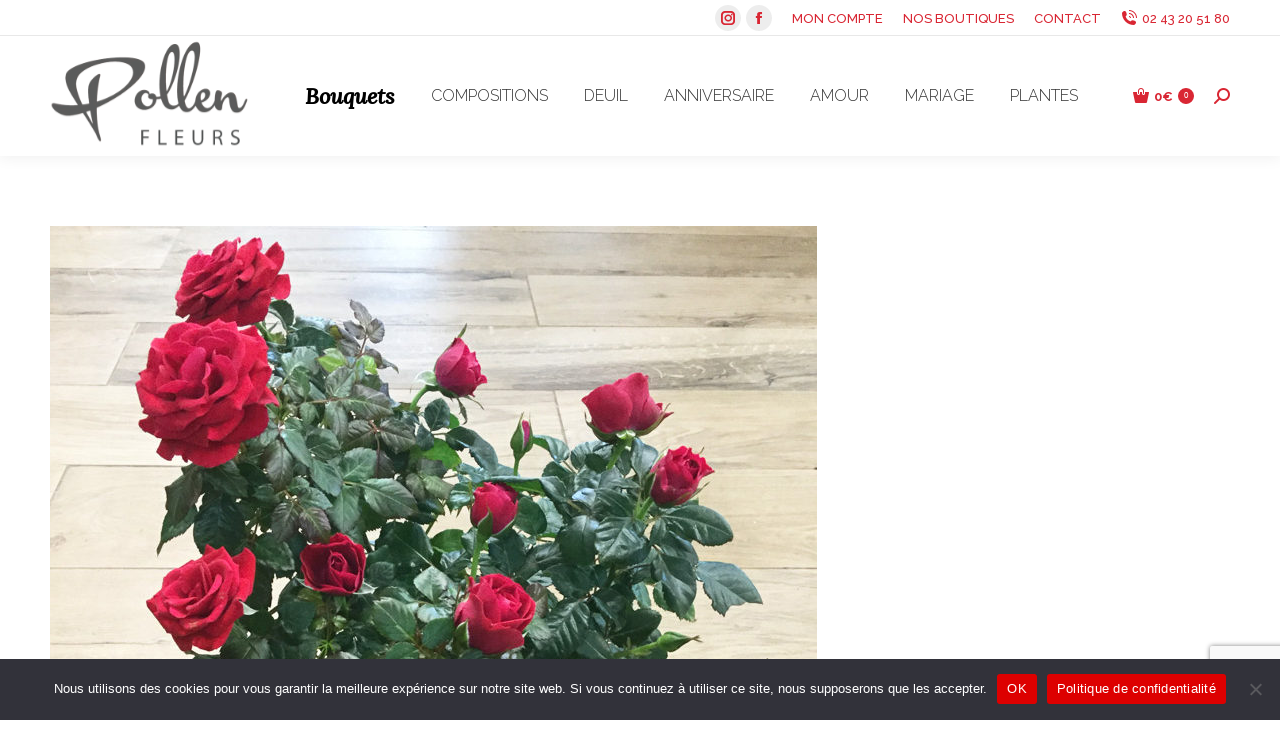

--- FILE ---
content_type: text/html; charset=UTF-8
request_url: https://www.fleuriste-lemans.com/?attachment_id=1544
body_size: 14699
content:
<!DOCTYPE html>
<!--[if !(IE 6) | !(IE 7) | !(IE 8)  ]><!-->
<html lang="fr-FR" class="no-js">
<!--<![endif]-->
<head>
	<meta charset="UTF-8" />
				<meta name="viewport" content="width=device-width, initial-scale=1, maximum-scale=1, user-scalable=0"/>
			<meta name="theme-color" content="#d92633"/>	<link rel="profile" href="https://gmpg.org/xfn/11" />
	<meta name='robots' content='index, follow, max-image-preview:large, max-snippet:-1, max-video-preview:-1' />
	<!-- Pixel Cat Facebook Pixel Code -->
	<script>
	!function(f,b,e,v,n,t,s){if(f.fbq)return;n=f.fbq=function(){n.callMethod?
	n.callMethod.apply(n,arguments):n.queue.push(arguments)};if(!f._fbq)f._fbq=n;
	n.push=n;n.loaded=!0;n.version='2.0';n.queue=[];t=b.createElement(e);t.async=!0;
	t.src=v;s=b.getElementsByTagName(e)[0];s.parentNode.insertBefore(t,s)}(window,
	document,'script','https://connect.facebook.net/en_US/fbevents.js' );
	fbq( 'init', '1785267411588466' );	</script>
	<!-- DO NOT MODIFY -->
	<!-- End Facebook Pixel Code -->
	
	<!-- This site is optimized with the Yoast SEO plugin v26.6 - https://yoast.com/wordpress/plugins/seo/ -->
	<title>Rosier-fleurs-pour-la-toussaint - Pollen Fleurs</title>
	<link rel="canonical" href="https://www.fleuriste-lemans.com/" />
	<meta property="og:locale" content="fr_FR" />
	<meta property="og:type" content="article" />
	<meta property="og:title" content="Rosier-fleurs-pour-la-toussaint - Pollen Fleurs" />
	<meta property="og:url" content="https://www.fleuriste-lemans.com/" />
	<meta property="og:site_name" content="Pollen Fleurs" />
	<meta property="og:image" content="https://www.fleuriste-lemans.com" />
	<meta property="og:image:width" content="767" />
	<meta property="og:image:height" content="769" />
	<meta property="og:image:type" content="image/jpeg" />
	<meta name="twitter:card" content="summary_large_image" />
	<script type="application/ld+json" class="yoast-schema-graph">{"@context":"https://schema.org","@graph":[{"@type":"WebPage","@id":"https://www.fleuriste-lemans.com/","url":"https://www.fleuriste-lemans.com/","name":"Rosier-fleurs-pour-la-toussaint - Pollen Fleurs","isPartOf":{"@id":"https://www.fleuriste-lemans.com/#website"},"primaryImageOfPage":{"@id":"https://www.fleuriste-lemans.com/#primaryimage"},"image":{"@id":"https://www.fleuriste-lemans.com/#primaryimage"},"thumbnailUrl":"https://www.fleuriste-lemans.com/wp-content/uploads/2017/10/Rosier-fleurs-pour-la-toussaint-e1532938533695.jpg","datePublished":"2017-10-18T07:41:07+00:00","breadcrumb":{"@id":"https://www.fleuriste-lemans.com/#breadcrumb"},"inLanguage":"fr-FR","potentialAction":[{"@type":"ReadAction","target":["https://www.fleuriste-lemans.com/"]}]},{"@type":"ImageObject","inLanguage":"fr-FR","@id":"https://www.fleuriste-lemans.com/#primaryimage","url":"https://www.fleuriste-lemans.com/wp-content/uploads/2017/10/Rosier-fleurs-pour-la-toussaint-e1532938533695.jpg","contentUrl":"https://www.fleuriste-lemans.com/wp-content/uploads/2017/10/Rosier-fleurs-pour-la-toussaint-e1532938533695.jpg","width":767,"height":769},{"@type":"BreadcrumbList","@id":"https://www.fleuriste-lemans.com/#breadcrumb","itemListElement":[{"@type":"ListItem","position":1,"name":"Accueil","item":"https://www.fleuriste-lemans.com/"},{"@type":"ListItem","position":2,"name":"Véronique","item":"https://www.fleuriste-lemans.com/produit/veronique/"},{"@type":"ListItem","position":3,"name":"Rosier-fleurs-pour-la-toussaint"}]},{"@type":"WebSite","@id":"https://www.fleuriste-lemans.com/#website","url":"https://www.fleuriste-lemans.com/","name":"Pollen Fleurs","description":"Fleuriste à Le Mans et dans la Sarthe","publisher":{"@id":"https://www.fleuriste-lemans.com/#organization"},"potentialAction":[{"@type":"SearchAction","target":{"@type":"EntryPoint","urlTemplate":"https://www.fleuriste-lemans.com/?s={search_term_string}"},"query-input":{"@type":"PropertyValueSpecification","valueRequired":true,"valueName":"search_term_string"}}],"inLanguage":"fr-FR"},{"@type":"Organization","@id":"https://www.fleuriste-lemans.com/#organization","name":"Pollen Fleurs","url":"https://www.fleuriste-lemans.com/","logo":{"@type":"ImageObject","inLanguage":"fr-FR","@id":"https://www.fleuriste-lemans.com/#/schema/logo/image/","url":"https://www.fleuriste-lemans.com/wp-content/uploads/2016/11/Pollen-fleur-logo.png","contentUrl":"https://www.fleuriste-lemans.com/wp-content/uploads/2016/11/Pollen-fleur-logo.png","width":504,"height":284,"caption":"Pollen Fleurs"},"image":{"@id":"https://www.fleuriste-lemans.com/#/schema/logo/image/"}}]}</script>
	<!-- / Yoast SEO plugin. -->


<link rel='dns-prefetch' href='//fonts.googleapis.com' />
<link rel="alternate" type="application/rss+xml" title="Pollen Fleurs &raquo; Flux" href="https://www.fleuriste-lemans.com/feed/" />
<link rel="alternate" type="application/rss+xml" title="Pollen Fleurs &raquo; Flux des commentaires" href="https://www.fleuriste-lemans.com/comments/feed/" />
<link rel="alternate" type="application/rss+xml" title="Pollen Fleurs &raquo; Rosier-fleurs-pour-la-toussaint Flux des commentaires" href="https://www.fleuriste-lemans.com/?attachment_id=1544/feed/" />
<link rel="alternate" title="oEmbed (JSON)" type="application/json+oembed" href="https://www.fleuriste-lemans.com/wp-json/oembed/1.0/embed?url=https%3A%2F%2Fwww.fleuriste-lemans.com%2F%3Fattachment_id%3D1544" />
<link rel="alternate" title="oEmbed (XML)" type="text/xml+oembed" href="https://www.fleuriste-lemans.com/wp-json/oembed/1.0/embed?url=https%3A%2F%2Fwww.fleuriste-lemans.com%2F%3Fattachment_id%3D1544&#038;format=xml" />
		<!-- This site uses the Google Analytics by ExactMetrics plugin v8.11.1 - Using Analytics tracking - https://www.exactmetrics.com/ -->
							<script src="//www.googletagmanager.com/gtag/js?id=G-S0CB2NKKGR"  data-cfasync="false" data-wpfc-render="false" async></script>
			<script data-cfasync="false" data-wpfc-render="false">
				var em_version = '8.11.1';
				var em_track_user = true;
				var em_no_track_reason = '';
								var ExactMetricsDefaultLocations = {"page_location":"https:\/\/www.fleuriste-lemans.com\/?attachment_id=1544"};
								if ( typeof ExactMetricsPrivacyGuardFilter === 'function' ) {
					var ExactMetricsLocations = (typeof ExactMetricsExcludeQuery === 'object') ? ExactMetricsPrivacyGuardFilter( ExactMetricsExcludeQuery ) : ExactMetricsPrivacyGuardFilter( ExactMetricsDefaultLocations );
				} else {
					var ExactMetricsLocations = (typeof ExactMetricsExcludeQuery === 'object') ? ExactMetricsExcludeQuery : ExactMetricsDefaultLocations;
				}

								var disableStrs = [
										'ga-disable-G-S0CB2NKKGR',
									];

				/* Function to detect opted out users */
				function __gtagTrackerIsOptedOut() {
					for (var index = 0; index < disableStrs.length; index++) {
						if (document.cookie.indexOf(disableStrs[index] + '=true') > -1) {
							return true;
						}
					}

					return false;
				}

				/* Disable tracking if the opt-out cookie exists. */
				if (__gtagTrackerIsOptedOut()) {
					for (var index = 0; index < disableStrs.length; index++) {
						window[disableStrs[index]] = true;
					}
				}

				/* Opt-out function */
				function __gtagTrackerOptout() {
					for (var index = 0; index < disableStrs.length; index++) {
						document.cookie = disableStrs[index] + '=true; expires=Thu, 31 Dec 2099 23:59:59 UTC; path=/';
						window[disableStrs[index]] = true;
					}
				}

				if ('undefined' === typeof gaOptout) {
					function gaOptout() {
						__gtagTrackerOptout();
					}
				}
								window.dataLayer = window.dataLayer || [];

				window.ExactMetricsDualTracker = {
					helpers: {},
					trackers: {},
				};
				if (em_track_user) {
					function __gtagDataLayer() {
						dataLayer.push(arguments);
					}

					function __gtagTracker(type, name, parameters) {
						if (!parameters) {
							parameters = {};
						}

						if (parameters.send_to) {
							__gtagDataLayer.apply(null, arguments);
							return;
						}

						if (type === 'event') {
														parameters.send_to = exactmetrics_frontend.v4_id;
							var hookName = name;
							if (typeof parameters['event_category'] !== 'undefined') {
								hookName = parameters['event_category'] + ':' + name;
							}

							if (typeof ExactMetricsDualTracker.trackers[hookName] !== 'undefined') {
								ExactMetricsDualTracker.trackers[hookName](parameters);
							} else {
								__gtagDataLayer('event', name, parameters);
							}
							
						} else {
							__gtagDataLayer.apply(null, arguments);
						}
					}

					__gtagTracker('js', new Date());
					__gtagTracker('set', {
						'developer_id.dNDMyYj': true,
											});
					if ( ExactMetricsLocations.page_location ) {
						__gtagTracker('set', ExactMetricsLocations);
					}
										__gtagTracker('config', 'G-S0CB2NKKGR', {"forceSSL":"true"} );
										window.gtag = __gtagTracker;										(function () {
						/* https://developers.google.com/analytics/devguides/collection/analyticsjs/ */
						/* ga and __gaTracker compatibility shim. */
						var noopfn = function () {
							return null;
						};
						var newtracker = function () {
							return new Tracker();
						};
						var Tracker = function () {
							return null;
						};
						var p = Tracker.prototype;
						p.get = noopfn;
						p.set = noopfn;
						p.send = function () {
							var args = Array.prototype.slice.call(arguments);
							args.unshift('send');
							__gaTracker.apply(null, args);
						};
						var __gaTracker = function () {
							var len = arguments.length;
							if (len === 0) {
								return;
							}
							var f = arguments[len - 1];
							if (typeof f !== 'object' || f === null || typeof f.hitCallback !== 'function') {
								if ('send' === arguments[0]) {
									var hitConverted, hitObject = false, action;
									if ('event' === arguments[1]) {
										if ('undefined' !== typeof arguments[3]) {
											hitObject = {
												'eventAction': arguments[3],
												'eventCategory': arguments[2],
												'eventLabel': arguments[4],
												'value': arguments[5] ? arguments[5] : 1,
											}
										}
									}
									if ('pageview' === arguments[1]) {
										if ('undefined' !== typeof arguments[2]) {
											hitObject = {
												'eventAction': 'page_view',
												'page_path': arguments[2],
											}
										}
									}
									if (typeof arguments[2] === 'object') {
										hitObject = arguments[2];
									}
									if (typeof arguments[5] === 'object') {
										Object.assign(hitObject, arguments[5]);
									}
									if ('undefined' !== typeof arguments[1].hitType) {
										hitObject = arguments[1];
										if ('pageview' === hitObject.hitType) {
											hitObject.eventAction = 'page_view';
										}
									}
									if (hitObject) {
										action = 'timing' === arguments[1].hitType ? 'timing_complete' : hitObject.eventAction;
										hitConverted = mapArgs(hitObject);
										__gtagTracker('event', action, hitConverted);
									}
								}
								return;
							}

							function mapArgs(args) {
								var arg, hit = {};
								var gaMap = {
									'eventCategory': 'event_category',
									'eventAction': 'event_action',
									'eventLabel': 'event_label',
									'eventValue': 'event_value',
									'nonInteraction': 'non_interaction',
									'timingCategory': 'event_category',
									'timingVar': 'name',
									'timingValue': 'value',
									'timingLabel': 'event_label',
									'page': 'page_path',
									'location': 'page_location',
									'title': 'page_title',
									'referrer' : 'page_referrer',
								};
								for (arg in args) {
																		if (!(!args.hasOwnProperty(arg) || !gaMap.hasOwnProperty(arg))) {
										hit[gaMap[arg]] = args[arg];
									} else {
										hit[arg] = args[arg];
									}
								}
								return hit;
							}

							try {
								f.hitCallback();
							} catch (ex) {
							}
						};
						__gaTracker.create = newtracker;
						__gaTracker.getByName = newtracker;
						__gaTracker.getAll = function () {
							return [];
						};
						__gaTracker.remove = noopfn;
						__gaTracker.loaded = true;
						window['__gaTracker'] = __gaTracker;
					})();
									} else {
										console.log("");
					(function () {
						function __gtagTracker() {
							return null;
						}

						window['__gtagTracker'] = __gtagTracker;
						window['gtag'] = __gtagTracker;
					})();
									}
			</script>
							<!-- / Google Analytics by ExactMetrics -->
		<style id='wp-img-auto-sizes-contain-inline-css'>
img:is([sizes=auto i],[sizes^="auto," i]){contain-intrinsic-size:3000px 1500px}
/*# sourceURL=wp-img-auto-sizes-contain-inline-css */
</style>
<style id='wp-emoji-styles-inline-css'>

	img.wp-smiley, img.emoji {
		display: inline !important;
		border: none !important;
		box-shadow: none !important;
		height: 1em !important;
		width: 1em !important;
		margin: 0 0.07em !important;
		vertical-align: -0.1em !important;
		background: none !important;
		padding: 0 !important;
	}
/*# sourceURL=wp-emoji-styles-inline-css */
</style>
<link rel='stylesheet' id='contact-form-7-css' href='https://www.fleuriste-lemans.com/wp-content/plugins/contact-form-7/includes/css/styles.css?ver=6.1.4' media='all' />
<link rel='stylesheet' id='cookie-notice-front-css' href='https://www.fleuriste-lemans.com/wp-content/plugins/cookie-notice/css/front.min.css?ver=2.5.11' media='all' />
<style id='woocommerce-inline-inline-css'>
.woocommerce form .form-row .required { visibility: visible; }
/*# sourceURL=woocommerce-inline-inline-css */
</style>
<link rel='stylesheet' id='the7-font-css' href='https://www.fleuriste-lemans.com/wp-content/themes/dt-the7/fonts/icomoon-the7-font/icomoon-the7-font.min.css?ver=14.0.1.1' media='all' />
<link rel='stylesheet' id='jckwds-style-css' href='https://www.fleuriste-lemans.com/wp-content/plugins/jck_woo_deliveryslots/assets/frontend/css/main.min.css?ver=1.7.2' media='all' />
<link rel='stylesheet' id='ms-main-css' href='https://www.fleuriste-lemans.com/wp-content/plugins/masterslider/public/assets/css/masterslider.main.css?ver=3.7.12' media='all' />
<link rel='stylesheet' id='ms-custom-css' href='https://www.fleuriste-lemans.com/wp-content/uploads/masterslider/custom.css?ver=58.7' media='all' />
<link rel='stylesheet' id='dt-web-fonts-css' href='https://fonts.googleapis.com/css?family=Raleway:100,300,400,400italic,500,600,700%7CRoboto:400,500,600,700%7CLora:400,400italic,500italic,600,700' media='all' />
<link rel='stylesheet' id='dt-main-css' href='https://www.fleuriste-lemans.com/wp-content/themes/dt-the7/css/main.min.css?ver=14.0.1.1' media='all' />
<style id='dt-main-inline-css'>
body #load {
  display: block;
  height: 100%;
  overflow: hidden;
  position: fixed;
  width: 100%;
  z-index: 9901;
  opacity: 1;
  visibility: visible;
  transition: all .35s ease-out;
}
.load-wrap {
  width: 100%;
  height: 100%;
  background-position: center center;
  background-repeat: no-repeat;
  text-align: center;
  display: -ms-flexbox;
  display: -ms-flex;
  display: flex;
  -ms-align-items: center;
  -ms-flex-align: center;
  align-items: center;
  -ms-flex-flow: column wrap;
  flex-flow: column wrap;
  -ms-flex-pack: center;
  -ms-justify-content: center;
  justify-content: center;
}
.load-wrap > svg {
  position: absolute;
  top: 50%;
  left: 50%;
  transform: translate(-50%,-50%);
}
#load {
  background: var(--the7-elementor-beautiful-loading-bg,#ffffff);
  --the7-beautiful-spinner-color2: var(--the7-beautiful-spinner-color,rgba(51,51,51,0.25));
}

/*# sourceURL=dt-main-inline-css */
</style>
<link rel='stylesheet' id='the7-custom-scrollbar-css' href='https://www.fleuriste-lemans.com/wp-content/themes/dt-the7/lib/custom-scrollbar/custom-scrollbar.min.css?ver=14.0.1.1' media='all' />
<link rel='stylesheet' id='the7-wpbakery-css' href='https://www.fleuriste-lemans.com/wp-content/themes/dt-the7/css/wpbakery.min.css?ver=14.0.1.1' media='all' />
<link rel='stylesheet' id='the7-css-vars-css' href='https://www.fleuriste-lemans.com/wp-content/uploads/the7-css/css-vars.css?ver=8655754f05ef' media='all' />
<link rel='stylesheet' id='dt-custom-css' href='https://www.fleuriste-lemans.com/wp-content/uploads/the7-css/custom.css?ver=8655754f05ef' media='all' />
<link rel='stylesheet' id='wc-dt-custom-css' href='https://www.fleuriste-lemans.com/wp-content/uploads/the7-css/compatibility/wc-dt-custom.css?ver=8655754f05ef' media='all' />
<link rel='stylesheet' id='dt-media-css' href='https://www.fleuriste-lemans.com/wp-content/uploads/the7-css/media.css?ver=8655754f05ef' media='all' />
<link rel='stylesheet' id='the7-mega-menu-css' href='https://www.fleuriste-lemans.com/wp-content/uploads/the7-css/mega-menu.css?ver=8655754f05ef' media='all' />
<link rel='stylesheet' id='style-css' href='https://www.fleuriste-lemans.com/wp-content/themes/dt-the7-child/style.css?ver=14.0.1.1' media='all' />
<script src="https://www.fleuriste-lemans.com/wp-includes/js/jquery/jquery.min.js?ver=3.7.1" id="jquery-core-js"></script>
<script src="https://www.fleuriste-lemans.com/wp-includes/js/jquery/jquery-migrate.min.js?ver=3.4.1" id="jquery-migrate-js"></script>
<script src="https://www.fleuriste-lemans.com/wp-content/plugins/google-analytics-dashboard-for-wp/assets/js/frontend-gtag.min.js?ver=8.11.1" id="exactmetrics-frontend-script-js" async data-wp-strategy="async"></script>
<script data-cfasync="false" data-wpfc-render="false" id='exactmetrics-frontend-script-js-extra'>var exactmetrics_frontend = {"js_events_tracking":"true","download_extensions":"zip,mp3,mpeg,pdf,docx,pptx,xlsx,rar","inbound_paths":"[{\"path\":\"\\\/go\\\/\",\"label\":\"affiliate\"},{\"path\":\"\\\/recommend\\\/\",\"label\":\"affiliate\"}]","home_url":"https:\/\/www.fleuriste-lemans.com","hash_tracking":"false","v4_id":"G-S0CB2NKKGR"};</script>
<script src="https://www.fleuriste-lemans.com/wp-content/plugins/woocommerce/assets/js/jquery-blockui/jquery.blockUI.min.js?ver=2.7.0-wc.10.4.3" id="wc-jquery-blockui-js" data-wp-strategy="defer"></script>
<script id="wc-add-to-cart-js-extra">
var wc_add_to_cart_params = {"ajax_url":"/wp-admin/admin-ajax.php","wc_ajax_url":"/?wc-ajax=%%endpoint%%","i18n_view_cart":"Voir le panier","cart_url":"https://www.fleuriste-lemans.com/panier/","is_cart":"","cart_redirect_after_add":"yes"};
//# sourceURL=wc-add-to-cart-js-extra
</script>
<script src="https://www.fleuriste-lemans.com/wp-content/plugins/woocommerce/assets/js/frontend/add-to-cart.min.js?ver=10.4.3" id="wc-add-to-cart-js" data-wp-strategy="defer"></script>
<script src="https://www.fleuriste-lemans.com/wp-content/plugins/woocommerce/assets/js/js-cookie/js.cookie.min.js?ver=2.1.4-wc.10.4.3" id="wc-js-cookie-js" defer data-wp-strategy="defer"></script>
<script id="woocommerce-js-extra">
var woocommerce_params = {"ajax_url":"/wp-admin/admin-ajax.php","wc_ajax_url":"/?wc-ajax=%%endpoint%%","i18n_password_show":"Afficher le mot de passe","i18n_password_hide":"Masquer le mot de passe"};
//# sourceURL=woocommerce-js-extra
</script>
<script src="https://www.fleuriste-lemans.com/wp-content/plugins/woocommerce/assets/js/frontend/woocommerce.min.js?ver=10.4.3" id="woocommerce-js" defer data-wp-strategy="defer"></script>
<script src="https://www.fleuriste-lemans.com/wp-content/plugins/js_composer/assets/js/vendors/woocommerce-add-to-cart.js?ver=8.7.2" id="vc_woocommerce-add-to-cart-js-js"></script>
<script id="dt-above-fold-js-extra">
var dtLocal = {"themeUrl":"https://www.fleuriste-lemans.com/wp-content/themes/dt-the7","passText":"Pour voir ce contenu, entrer le mots de passe:","moreButtonText":{"loading":"Chargement ...","loadMore":"Charger la suite"},"postID":"1544","ajaxurl":"https://www.fleuriste-lemans.com/wp-admin/admin-ajax.php","REST":{"baseUrl":"https://www.fleuriste-lemans.com/wp-json/the7/v1","endpoints":{"sendMail":"/send-mail"}},"contactMessages":{"required":"One or more fields have an error. Please check and try again.","terms":"Veuillez accepter la politique de confidentialit\u00e9.","fillTheCaptchaError":"Veuillez remplir le captcha."},"captchaSiteKey":"","ajaxNonce":"9fbf8eeb7d","pageData":"","themeSettings":{"smoothScroll":"off","lazyLoading":false,"desktopHeader":{"height":120},"ToggleCaptionEnabled":"disabled","ToggleCaption":"Navigation","floatingHeader":{"showAfter":94,"showMenu":true,"height":120,"logo":{"showLogo":true,"html":"\u003Cimg class=\" preload-me\" src=\"https://www.fleuriste-lemans.com/wp-content/uploads/2024/07/Pollen-fleur-logo-pt.png\" srcset=\"https://www.fleuriste-lemans.com/wp-content/uploads/2024/07/Pollen-fleur-logo-pt.png 200w\" width=\"200\" height=\"113\"   sizes=\"200px\" alt=\"Pollen Fleurs\" /\u003E","url":"https://www.fleuriste-lemans.com/"}},"topLine":{"floatingTopLine":{"logo":{"showLogo":false,"html":""}}},"mobileHeader":{"firstSwitchPoint":992,"secondSwitchPoint":778,"firstSwitchPointHeight":60,"secondSwitchPointHeight":60,"mobileToggleCaptionEnabled":"disabled","mobileToggleCaption":"Menu"},"stickyMobileHeaderFirstSwitch":{"logo":{"html":"\u003Cimg class=\" preload-me\" src=\"https://www.fleuriste-lemans.com/wp-content/uploads/2024/07/Pollen-fleur-logo-mobile-1.png\" srcset=\"https://www.fleuriste-lemans.com/wp-content/uploads/2024/07/Pollen-fleur-logo-mobile-1.png 142w\" width=\"142\" height=\"80\"   sizes=\"142px\" alt=\"Pollen Fleurs\" /\u003E"}},"stickyMobileHeaderSecondSwitch":{"logo":{"html":"\u003Cimg class=\" preload-me\" src=\"https://www.fleuriste-lemans.com/wp-content/uploads/2024/07/Pollen-fleur-logo-mobile-1.png\" srcset=\"https://www.fleuriste-lemans.com/wp-content/uploads/2024/07/Pollen-fleur-logo-mobile-1.png 142w\" width=\"142\" height=\"80\"   sizes=\"142px\" alt=\"Pollen Fleurs\" /\u003E"}},"sidebar":{"switchPoint":992},"boxedWidth":"1280px"},"VCMobileScreenWidth":"768","wcCartFragmentHash":"60a9ee59091e5f684fe28a4e112f9b48"};
var dtShare = {"shareButtonText":{"facebook":"Partager sur Facebook","twitter":"Share on X","pinterest":"Partager sur Pinterest","linkedin":"Partager sur Linkedin","whatsapp":"Partager sur Whatsapp"},"overlayOpacity":"85"};
//# sourceURL=dt-above-fold-js-extra
</script>
<script src="https://www.fleuriste-lemans.com/wp-content/themes/dt-the7/js/above-the-fold.min.js?ver=14.0.1.1" id="dt-above-fold-js"></script>
<script src="https://www.fleuriste-lemans.com/wp-content/themes/dt-the7/js/compatibility/woocommerce/woocommerce.min.js?ver=14.0.1.1" id="dt-woocommerce-js"></script>
<script></script><link rel="https://api.w.org/" href="https://www.fleuriste-lemans.com/wp-json/" /><link rel="alternate" title="JSON" type="application/json" href="https://www.fleuriste-lemans.com/wp-json/wp/v2/media/1544" /><link rel="EditURI" type="application/rsd+xml" title="RSD" href="https://www.fleuriste-lemans.com/xmlrpc.php?rsd" />
<meta name="generator" content="WordPress 6.9" />
<meta name="generator" content="WooCommerce 10.4.3" />
<link rel='shortlink' href='https://www.fleuriste-lemans.com/?p=1544' />
<script>var ms_grabbing_curosr='https://www.fleuriste-lemans.com/wp-content/plugins/masterslider/public/assets/css/common/grabbing.cur',ms_grab_curosr='https://www.fleuriste-lemans.com/wp-content/plugins/masterslider/public/assets/css/common/grab.cur';</script>
<meta name="generator" content="MasterSlider 3.7.12 - Responsive Touch Image Slider" />
	<noscript><style>.woocommerce-product-gallery{ opacity: 1 !important; }</style></noscript>
	<style>
    
        body .jckwds-reserve { background: #FFFFFF; }
    body .jckwds-reserve td { border-color:  #EAEAEA; }
    body .jckwds-reserve tbody td a { color:  #B7B7B7; }
    body .jckwds-reserve tbody td a:hover { color:  #848484; }

        body .jckwds-reserve tr th { background: #333333; border-color: #2A2A2A; color: #FFFFFF; }
    body .jckwds-reserve thead tr th .jckwds-prevday, body .jckwds-reserve thead tr th .jckwds-nextday { color: #CCCCCC; }
    body .jckwds-reserve thead tr th .jckwds-prevday:hover, body .jckwds-reserve thead tr th .jckwds-nextday:hover { color: #FFFFFF; }

        body .jckwds-reserve tbody td.jckwds_full { background: #F7F7F7; }

        body .jckwds-reserve tbody td.jckwds-reserved {  background: #15b374; color: #FFFFFF; }
    body .jckwds-reserve tbody td.jckwds-reserved strong { border-color: #108556; }
    body .jckwds-reserve tbody td.jckwds-reserved a { color: #FFFFFF; }

        body .jckwds-reserve-wrap .jckwds_loading { color: #666666; }

        body .jckwds-reserve-wrap .jckwds_loading { color: #666666; }
</style><meta name="generator" content="Powered by WPBakery Page Builder - drag and drop page builder for WordPress."/>
<script type="text/javascript" id="the7-loader-script">
document.addEventListener("DOMContentLoaded", function(event) {
	var load = document.getElementById("load");
	if(!load.classList.contains('loader-removed')){
		var removeLoading = setTimeout(function() {
			load.className += " loader-removed";
		}, 300);
	}
});
</script>
		<link rel="icon" href="https://www.fleuriste-lemans.com/wp-content/uploads/2016/11/Favicon-Pollen-fleur-logo.png" type="image/png" sizes="16x16"/><link rel="icon" href="https://www.fleuriste-lemans.com/wp-content/uploads/2016/11/Favicon-Pollen-fleur-logo.png" type="image/png" sizes="32x32"/><noscript><style> .wpb_animate_when_almost_visible { opacity: 1; }</style></noscript><style id='the7-custom-inline-css' type='text/css'>
.sub-nav .menu-item i.fa,
.sub-nav .menu-item i.fas,
.sub-nav .menu-item i.far,
.sub-nav .menu-item i.fab {
	text-align: center;
	width: 1.25em;
}
</style>
<link rel='stylesheet' id='wc-blocks-style-css' href='https://www.fleuriste-lemans.com/wp-content/plugins/woocommerce/assets/client/blocks/wc-blocks.css?ver=wc-10.4.3' media='all' />
</head>
<body id="the7-body" class="attachment wp-singular attachment-template-default single single-attachment postid-1544 attachmentid-1544 attachment-jpeg wp-embed-responsive wp-theme-dt-the7 wp-child-theme-dt-the7-child theme-dt-the7 cookies-not-set _masterslider _msp_version_3.7.12 woocommerce-no-js dt-responsive-on right-mobile-menu-close-icon ouside-menu-close-icon mobile-hamburger-close-bg-enable mobile-hamburger-close-bg-hover-enable  fade-medium-mobile-menu-close-icon fade-medium-menu-close-icon srcset-enabled btn-flat custom-btn-color custom-btn-hover-color phantom-sticky phantom-shadow-decoration phantom-main-logo-on sticky-mobile-header top-header first-switch-logo-left first-switch-menu-right second-switch-logo-left second-switch-menu-right right-mobile-menu layzr-loading-on popup-message-style the7-ver-14.0.1.1 wpb-js-composer js-comp-ver-8.7.2 vc_responsive">
<!-- The7 14.0.1.1 -->
<div id="load" class="spinner-loader">
	<div class="load-wrap"><style type="text/css">
    [class*="the7-spinner-animate-"]{
        animation: spinner-animation 1s cubic-bezier(1,1,1,1) infinite;
        x:46.5px;
        y:40px;
        width:7px;
        height:20px;
        fill:var(--the7-beautiful-spinner-color2);
        opacity: 0.2;
    }
    .the7-spinner-animate-2{
        animation-delay: 0.083s;
    }
    .the7-spinner-animate-3{
        animation-delay: 0.166s;
    }
    .the7-spinner-animate-4{
         animation-delay: 0.25s;
    }
    .the7-spinner-animate-5{
         animation-delay: 0.33s;
    }
    .the7-spinner-animate-6{
         animation-delay: 0.416s;
    }
    .the7-spinner-animate-7{
         animation-delay: 0.5s;
    }
    .the7-spinner-animate-8{
         animation-delay: 0.58s;
    }
    .the7-spinner-animate-9{
         animation-delay: 0.666s;
    }
    .the7-spinner-animate-10{
         animation-delay: 0.75s;
    }
    .the7-spinner-animate-11{
        animation-delay: 0.83s;
    }
    .the7-spinner-animate-12{
        animation-delay: 0.916s;
    }
    @keyframes spinner-animation{
        from {
            opacity: 1;
        }
        to{
            opacity: 0;
        }
    }
</style>
<svg width="75px" height="75px" xmlns="http://www.w3.org/2000/svg" viewBox="0 0 100 100" preserveAspectRatio="xMidYMid">
	<rect class="the7-spinner-animate-1" rx="5" ry="5" transform="rotate(0 50 50) translate(0 -30)"></rect>
	<rect class="the7-spinner-animate-2" rx="5" ry="5" transform="rotate(30 50 50) translate(0 -30)"></rect>
	<rect class="the7-spinner-animate-3" rx="5" ry="5" transform="rotate(60 50 50) translate(0 -30)"></rect>
	<rect class="the7-spinner-animate-4" rx="5" ry="5" transform="rotate(90 50 50) translate(0 -30)"></rect>
	<rect class="the7-spinner-animate-5" rx="5" ry="5" transform="rotate(120 50 50) translate(0 -30)"></rect>
	<rect class="the7-spinner-animate-6" rx="5" ry="5" transform="rotate(150 50 50) translate(0 -30)"></rect>
	<rect class="the7-spinner-animate-7" rx="5" ry="5" transform="rotate(180 50 50) translate(0 -30)"></rect>
	<rect class="the7-spinner-animate-8" rx="5" ry="5" transform="rotate(210 50 50) translate(0 -30)"></rect>
	<rect class="the7-spinner-animate-9" rx="5" ry="5" transform="rotate(240 50 50) translate(0 -30)"></rect>
	<rect class="the7-spinner-animate-10" rx="5" ry="5" transform="rotate(270 50 50) translate(0 -30)"></rect>
	<rect class="the7-spinner-animate-11" rx="5" ry="5" transform="rotate(300 50 50) translate(0 -30)"></rect>
	<rect class="the7-spinner-animate-12" rx="5" ry="5" transform="rotate(330 50 50) translate(0 -30)"></rect>
</svg></div>
</div>
<div id="page" >
	<a class="skip-link screen-reader-text" href="#content">Aller au contenu</a>

<div class="masthead inline-header center widgets shadow-decoration shadow-mobile-header-decoration small-mobile-menu-icon dt-parent-menu-clickable show-sub-menu-on-hover show-device-logo show-mobile-logo" >

	<div class="top-bar full-width-line top-bar-line-hide">
	<div class="top-bar-bg" ></div>
	<div class="mini-widgets left-widgets"></div><div class="right-widgets mini-widgets"><div class="soc-ico show-on-desktop in-menu-first-switch in-menu-second-switch custom-bg disabled-border border-off hover-accent-bg hover-disabled-border  hover-border-off"><a title="La page Instagram s&#039;ouvre dans une nouvelle fenêtre" href="https://www.instagram.com/pollenfleurs72/" target="_blank" class="instagram"><span class="soc-font-icon"></span><span class="screen-reader-text">La page Instagram s&#039;ouvre dans une nouvelle fenêtre</span></a><a title="La page Facebook s&#039;ouvre dans une nouvelle fenêtre" href="https://www.facebook.com/pollenfleursfleuriste/" target="_blank" class="facebook"><span class="soc-font-icon"></span><span class="screen-reader-text">La page Facebook s&#039;ouvre dans une nouvelle fenêtre</span></a></div><div class="mini-nav show-on-desktop in-menu-first-switch in-menu-second-switch list-type-menu list-type-menu-first-switch list-type-menu-second-switch"><ul id="top-menu"><li class="menu-item menu-item-type-post_type menu-item-object-page menu-item-3290 first depth-0"><a href='https://www.fleuriste-lemans.com/mon-compte/' data-level='1'><span class="menu-item-text"><span class="menu-text">Mon Compte</span></span></a></li> <li class="menu-item menu-item-type-custom menu-item-object-custom menu-item-home menu-item-3453 depth-0"><a href='https://www.fleuriste-lemans.com/#boutiques' data-level='1'><span class="menu-item-text"><span class="menu-text">Nos boutiques</span></span></a></li> <li class="menu-item menu-item-type-post_type menu-item-object-page menu-item-3292 last depth-0"><a href='https://www.fleuriste-lemans.com/contact/' data-level='1'><span class="menu-item-text"><span class="menu-text">Contact</span></span></a></li> </ul><div class="menu-select"><span class="customSelect1"><span class="customSelectInner"><i class=" the7-mw-icon-dropdown-menu-bold"></i>top</span></span></div></div><a href="tel:02 43 20 51 80" class="mini-contacts phone show-on-desktop in-top-bar-left in-menu-second-switch"><i class="fa-fw icomoon-the7-font-the7-phone-06"></i>02 43 20 51 80</a></div></div>

	<header class="header-bar" role="banner">

		<div class="branding">
	<div id="site-title" class="assistive-text">Pollen Fleurs</div>
	<div id="site-description" class="assistive-text">Fleuriste à Le Mans et dans la Sarthe</div>
	<a class="same-logo" href="https://www.fleuriste-lemans.com/"><img class=" preload-me" src="https://www.fleuriste-lemans.com/wp-content/uploads/2024/07/Pollen-fleur-logo-pt.png" srcset="https://www.fleuriste-lemans.com/wp-content/uploads/2024/07/Pollen-fleur-logo-pt.png 200w" width="200" height="113"   sizes="200px" alt="Pollen Fleurs" /><img class="mobile-logo preload-me" src="https://www.fleuriste-lemans.com/wp-content/uploads/2024/07/Pollen-fleur-logo-mobile-1.png" srcset="https://www.fleuriste-lemans.com/wp-content/uploads/2024/07/Pollen-fleur-logo-mobile-1.png 142w" width="142" height="80"   sizes="142px" alt="Pollen Fleurs" /></a></div>

		<ul id="primary-menu" class="main-nav bg-outline-decoration hover-bg-decoration active-bg-decoration outside-item-remove-margin"><li class="menu-item menu-item-type-post_type menu-item-object-page menu-item-1505 first depth-0"><a href='https://www.fleuriste-lemans.com/bouquets-de-fleurs-toutes-occasions/' data-level='1'><span class="menu-item-text"><span class="menu-text">Bouquets</span></span></a></li> <li class="menu-item menu-item-type-post_type menu-item-object-page menu-item-3547 depth-0"><a href='https://www.fleuriste-lemans.com/compositions-florales-a-le-mans-72/' data-level='1'><span class="menu-item-text"><span class="menu-text">Compositions</span></span></a></li> <li class="menu-item menu-item-type-post_type menu-item-object-page menu-item-955 depth-0"><a href='https://www.fleuriste-lemans.com/compositions-de-deuil-le-mans/' data-level='1'><span class="menu-item-text"><span class="menu-text">Deuil</span></span></a></li> <li class="menu-item menu-item-type-post_type menu-item-object-page menu-item-4586 depth-0"><a href='https://www.fleuriste-lemans.com/bouquet-annivesaire-le-mans/' data-level='1'><span class="menu-item-text"><span class="menu-text">Anniversaire</span></span></a></li> <li class="menu-item menu-item-type-post_type menu-item-object-page menu-item-4585 depth-0"><a href='https://www.fleuriste-lemans.com/amour-bouquets-compositions-romantiques/' data-level='1'><span class="menu-item-text"><span class="menu-text">Amour</span></span></a></li> <li class="menu-item menu-item-type-post_type menu-item-object-page menu-item-3526 depth-0"><a href='https://www.fleuriste-lemans.com/portfolio-mariage-fleuriste-le-mans-sarthe/' data-level='1'><span class="menu-item-text"><span class="menu-text">Mariage</span></span></a></li> <li class="menu-item menu-item-type-post_type menu-item-object-page menu-item-942 last depth-0"><a href='https://www.fleuriste-lemans.com/plantes-vertes-plantes-fleuries/' data-level='1'><span class="menu-item-text"><span class="menu-text">Plantes</span></span></a></li> </ul>
		<div class="mini-widgets"><div class="show-on-desktop near-logo-first-switch in-menu-second-switch">
<div class="wc-shopping-cart shopping-cart round-counter-style show-sub-cart" data-cart-hash="60a9ee59091e5f684fe28a4e112f9b48">

	<a class="wc-ico-cart round-counter-style show-sub-cart" href="https://www.fleuriste-lemans.com/panier/"><i class="icomoon-the7-font-the7-cart-002"></i><span class="woocommerce-Price-amount amount"><bdi>0<span class="woocommerce-Price-currencySymbol">&euro;</span></bdi></span><span class="counter">0</span></a>

	<div class="shopping-cart-wrap">
		<div class="shopping-cart-inner">
			
						<p class="buttons top-position">
				<a href="https://www.fleuriste-lemans.com/panier/" class="button view-cart">Voir le panier</a><a href="https://www.fleuriste-lemans.com/commande/" class="button checkout">Commande</a>			</p>

						<ul class="cart_list product_list_widget empty">
				<li>Pas de produit dans le panier.</li>			</ul>
			<div class="shopping-cart-bottom" style="display: none">
				<p class="total">
					<strong>Sous-total:</strong> <span class="woocommerce-Price-amount amount"><bdi>0<span class="woocommerce-Price-currencySymbol">&euro;</span></bdi></span>				</p>
				<p class="buttons">
					<a href="https://www.fleuriste-lemans.com/panier/" class="button view-cart">Voir le panier</a><a href="https://www.fleuriste-lemans.com/commande/" class="button checkout">Commande</a>				</p>
			</div>
					</div>
	</div>

</div>
</div><div class="mini-search show-on-desktop near-logo-first-switch in-menu-second-switch popup-search custom-icon"><form class="searchform mini-widget-searchform" role="search" method="get" action="https://www.fleuriste-lemans.com/">

	<div class="screen-reader-text">Recherche :</div>

	
		<a href="" class="submit text-disable"><i class=" mw-icon the7-mw-icon-search-bold"></i></a>
		<div class="popup-search-wrap">
			<input type="text" aria-label="Search" class="field searchform-s" name="s" value="" placeholder="Tapez ici votre recherche ..." title="Formulaire de recherche"/>
			<a href="" class="search-icon"  aria-label="Search"><i class="the7-mw-icon-search-bold" aria-hidden="true"></i></a>
		</div>

				<input type="hidden" name="post_type" value="product">
		<input type="submit" class="assistive-text searchsubmit" value="Aller !"/>
</form>
</div></div>
	</header>

</div>
<div role="navigation" aria-label="Menu Principal" class="dt-mobile-header mobile-menu-show-divider">
	<div class="dt-close-mobile-menu-icon" aria-label="Close" role="button" tabindex="0"><div class="close-line-wrap"><span class="close-line"></span><span class="close-line"></span><span class="close-line"></span></div></div>	<ul id="mobile-menu" class="mobile-main-nav">
		<li class="menu-item menu-item-type-post_type menu-item-object-page menu-item-1505 first depth-0"><a href='https://www.fleuriste-lemans.com/bouquets-de-fleurs-toutes-occasions/' data-level='1'><span class="menu-item-text"><span class="menu-text">Bouquets</span></span></a></li> <li class="menu-item menu-item-type-post_type menu-item-object-page menu-item-3547 depth-0"><a href='https://www.fleuriste-lemans.com/compositions-florales-a-le-mans-72/' data-level='1'><span class="menu-item-text"><span class="menu-text">Compositions</span></span></a></li> <li class="menu-item menu-item-type-post_type menu-item-object-page menu-item-955 depth-0"><a href='https://www.fleuriste-lemans.com/compositions-de-deuil-le-mans/' data-level='1'><span class="menu-item-text"><span class="menu-text">Deuil</span></span></a></li> <li class="menu-item menu-item-type-post_type menu-item-object-page menu-item-4586 depth-0"><a href='https://www.fleuriste-lemans.com/bouquet-annivesaire-le-mans/' data-level='1'><span class="menu-item-text"><span class="menu-text">Anniversaire</span></span></a></li> <li class="menu-item menu-item-type-post_type menu-item-object-page menu-item-4585 depth-0"><a href='https://www.fleuriste-lemans.com/amour-bouquets-compositions-romantiques/' data-level='1'><span class="menu-item-text"><span class="menu-text">Amour</span></span></a></li> <li class="menu-item menu-item-type-post_type menu-item-object-page menu-item-3526 depth-0"><a href='https://www.fleuriste-lemans.com/portfolio-mariage-fleuriste-le-mans-sarthe/' data-level='1'><span class="menu-item-text"><span class="menu-text">Mariage</span></span></a></li> <li class="menu-item menu-item-type-post_type menu-item-object-page menu-item-942 last depth-0"><a href='https://www.fleuriste-lemans.com/plantes-vertes-plantes-fleuries/' data-level='1'><span class="menu-item-text"><span class="menu-text">Plantes</span></span></a></li> 	</ul>
	<div class='mobile-mini-widgets-in-menu'></div>
</div>



<div id="main" class="sidebar-none sidebar-divider-vertical">

	
	<div class="main-gradient"></div>
	<div class="wf-wrap">
	<div class="wf-container-main">

	

			<!-- Content -->
			<div id="content" class="content" role="main">

				
					
						<article id="post-1544" class="post-1544 attachment type-attachment status-inherit description-off">

							
							
<img class="alignleft preload-me lazy-load aspect" src="data:image/svg+xml,%3Csvg%20xmlns%3D&#39;http%3A%2F%2Fwww.w3.org%2F2000%2Fsvg&#39;%20viewBox%3D&#39;0%200%20767%20769&#39;%2F%3E" data-src="https://www.fleuriste-lemans.com/wp-content/uploads/2017/10/Rosier-fleurs-pour-la-toussaint-e1532938533695.jpg" data-srcset="https://www.fleuriste-lemans.com/wp-content/uploads/2017/10/Rosier-fleurs-pour-la-toussaint-e1532938533695.jpg 767w" loading="eager" style="--ratio: 767 / 769" sizes="(max-width: 767px) 100vw, 767px" width="767" height="769"  alt=""/>

						</article>

						
					
				
			</div><!-- #content -->

			

			</div><!-- .wf-container -->
		</div><!-- .wf-wrap -->

	
	</div><!-- #main -->

	


	<!-- !Footer -->
	<footer id="footer" class="footer solid-bg full-width"  role="contentinfo">

		
<!-- !Bottom-bar -->
<div id="bottom-bar" class="logo-left">
    <div class="wf-wrap">
        <div class="wf-container-bottom">

			
                <div class="wf-float-left">

					                © Pollen Fleurs | <a href="https://www.fleuriste-lemans.com/mentions-legales/">Mentions légales</a> | <a href="https://www.fleuriste-lemans.com/conditions-generales-de-ventes/">Conditions générales de vente</a>  | <a href="https://www.fleuriste-lemans.com/politique-de-confidentialite/">Politique de confidentialité</a>              
                </div>

			
            <div class="wf-float-right">

				
            </div>

        </div><!-- .wf-container-bottom -->
    </div><!-- .wf-wrap -->
</div><!-- #bottom-bar -->
	</footer><!-- #footer -->

<a href="#" class="scroll-top"><svg version="1.1" xmlns="http://www.w3.org/2000/svg" xmlns:xlink="http://www.w3.org/1999/xlink" x="0px" y="0px"
	 viewBox="0 0 16 16" style="enable-background:new 0 0 16 16;" xml:space="preserve">
<path d="M11.7,6.3l-3-3C8.5,3.1,8.3,3,8,3c0,0,0,0,0,0C7.7,3,7.5,3.1,7.3,3.3l-3,3c-0.4,0.4-0.4,1,0,1.4c0.4,0.4,1,0.4,1.4,0L7,6.4
	V12c0,0.6,0.4,1,1,1s1-0.4,1-1V6.4l1.3,1.3c0.4,0.4,1,0.4,1.4,0C11.9,7.5,12,7.3,12,7S11.9,6.5,11.7,6.3z"/>
</svg><span class="screen-reader-text">Aller en haut</span></a>

</div><!-- #page -->

<script type="speculationrules">
{"prefetch":[{"source":"document","where":{"and":[{"href_matches":"/*"},{"not":{"href_matches":["/wp-*.php","/wp-admin/*","/wp-content/uploads/*","/wp-content/*","/wp-content/plugins/*","/wp-content/themes/dt-the7-child/*","/wp-content/themes/dt-the7/*","/*\\?(.+)"]}},{"not":{"selector_matches":"a[rel~=\"nofollow\"]"}},{"not":{"selector_matches":".no-prefetch, .no-prefetch a"}}]},"eagerness":"conservative"}]}
</script>
	<script>
		(function () {
			var c = document.body.className;
			c = c.replace(/woocommerce-no-js/, 'woocommerce-js');
			document.body.className = c;
		})();
	</script>
	<script src="https://www.fleuriste-lemans.com/wp-content/themes/dt-the7/js/main.min.js?ver=14.0.1.1" id="dt-main-js"></script>
<script src="https://www.fleuriste-lemans.com/wp-includes/js/dist/hooks.min.js?ver=dd5603f07f9220ed27f1" id="wp-hooks-js"></script>
<script src="https://www.fleuriste-lemans.com/wp-includes/js/dist/i18n.min.js?ver=c26c3dc7bed366793375" id="wp-i18n-js"></script>
<script id="wp-i18n-js-after">
wp.i18n.setLocaleData( { 'text direction\u0004ltr': [ 'ltr' ] } );
//# sourceURL=wp-i18n-js-after
</script>
<script src="https://www.fleuriste-lemans.com/wp-content/plugins/contact-form-7/includes/swv/js/index.js?ver=6.1.4" id="swv-js"></script>
<script id="contact-form-7-js-translations">
( function( domain, translations ) {
	var localeData = translations.locale_data[ domain ] || translations.locale_data.messages;
	localeData[""].domain = domain;
	wp.i18n.setLocaleData( localeData, domain );
} )( "contact-form-7", {"translation-revision-date":"2025-02-06 12:02:14+0000","generator":"GlotPress\/4.0.1","domain":"messages","locale_data":{"messages":{"":{"domain":"messages","plural-forms":"nplurals=2; plural=n > 1;","lang":"fr"},"This contact form is placed in the wrong place.":["Ce formulaire de contact est plac\u00e9 dans un mauvais endroit."],"Error:":["Erreur\u00a0:"]}},"comment":{"reference":"includes\/js\/index.js"}} );
//# sourceURL=contact-form-7-js-translations
</script>
<script id="contact-form-7-js-before">
var wpcf7 = {
    "api": {
        "root": "https:\/\/www.fleuriste-lemans.com\/wp-json\/",
        "namespace": "contact-form-7\/v1"
    }
};
//# sourceURL=contact-form-7-js-before
</script>
<script src="https://www.fleuriste-lemans.com/wp-content/plugins/contact-form-7/includes/js/index.js?ver=6.1.4" id="contact-form-7-js"></script>
<script id="cookie-notice-front-js-before">
var cnArgs = {"ajaxUrl":"https:\/\/www.fleuriste-lemans.com\/wp-admin\/admin-ajax.php","nonce":"d00e1d6d71","hideEffect":"fade","position":"bottom","onScroll":false,"onScrollOffset":100,"onClick":false,"cookieName":"cookie_notice_accepted","cookieTime":2592000,"cookieTimeRejected":2592000,"globalCookie":false,"redirection":false,"cache":false,"revokeCookies":false,"revokeCookiesOpt":"automatic"};

//# sourceURL=cookie-notice-front-js-before
</script>
<script src="https://www.fleuriste-lemans.com/wp-content/plugins/cookie-notice/js/front.min.js?ver=2.5.11" id="cookie-notice-front-js"></script>
<script src="https://www.fleuriste-lemans.com/wp-includes/js/jquery/ui/core.min.js?ver=1.13.3" id="jquery-ui-core-js"></script>
<script src="https://www.fleuriste-lemans.com/wp-includes/js/jquery/ui/datepicker.min.js?ver=1.13.3" id="jquery-ui-datepicker-js"></script>
<script id="jquery-ui-datepicker-js-after">
jQuery(function(jQuery){jQuery.datepicker.setDefaults({"closeText":"Fermer","currentText":"Aujourd\u2019hui","monthNames":["janvier","f\u00e9vrier","mars","avril","mai","juin","juillet","ao\u00fbt","septembre","octobre","novembre","d\u00e9cembre"],"monthNamesShort":["Jan","F\u00e9v","Mar","Avr","Mai","Juin","Juil","Ao\u00fbt","Sep","Oct","Nov","D\u00e9c"],"nextText":"Suivant","prevText":"Pr\u00e9c\u00e9dent","dayNames":["dimanche","lundi","mardi","mercredi","jeudi","vendredi","samedi"],"dayNamesShort":["dim","lun","mar","mer","jeu","ven","sam"],"dayNamesMin":["D","L","M","M","J","V","S"],"dateFormat":"d MM yy","firstDay":1,"isRTL":false});});
//# sourceURL=jquery-ui-datepicker-js-after
</script>
<script id="jckwds-script-js-extra">
var jckwds_vars = {"settings":{"general_setup_position":"woocommerce_checkout_after_customer_details","general_setup_position_priority":"10","general_setup_shipping_methods":["free_shipping:1"],"datesettings_datesettings_setup_mandatory":"1","datesettings_datesettings_setup_show_description":"0","datesettings_datesettings_setup_uitheme":"ui-lightness","datesettings_datesettings_days":["0","1","2","3","4","5","6"],"datesettings_datesettings_minmaxmethod":"all","datesettings_datesettings_minimum":"1","datesettings_datesettings_maximum":"100","datesettings_datesettings_sameday_cutoff":"","datesettings_datesettings_nextday_cutoff":"","datesettings_datesettings_week_limit":"0","datesettings_datesettings_last_day_of_week":"sunday","datesettings_datesettings_dateformat":"dd/mm/yy","timesettings_timesettings_setup_enable":"1","timesettings_timesettings_setup_mandatory":"1","timesettings_timesettings_setup_show_description":"0","timesettings_timesettings_setup_timeformat":"H:i","timesettings_timesettings_cutoff":"0","timesettings_timesettings_timeslots":[{"timefrom":"09:00","timeto":"13:00","cutoff":"","lockout":"10","shipping_methods":["free_shipping:1"],"fee":"","days":["1","2","3","4","5","6"]},{"timefrom":"13:00","timeto":"20:00","cutoff":"","lockout":"10","shipping_methods":["free_shipping:1"],"fee":"","days":["1","2","3","4","5","6"]},{"timefrom":"09:00","timeto":"13:00","cutoff":"","lockout":"500","shipping_methods":["free_shipping:1"],"fee":"","days":["0"]},{"timefrom":"09:00","timeto":"20:00","cutoff":"","lockout":"10","shipping_methods":["free_shipping:1"],"fee":"","days":["1","2","3","4","5","6"]}],"holidays_holidays_holidays":[{"date":"25/12/2021","date_to":"","name":"No\u00ebl"},{"date":"01/01/26","date_to":"","name":"1er an"}],"reservations_reservations_expires":"30","reservations_reservations_columns":"3","reservations_reservations_selection_type":"fee","reservations_reservations_dateformat":"j D","reservations_styling_thbgcol":"#333333","reservations_styling_thbordercol":"#2A2A2A","reservations_styling_thfontcol":"#FFFFFF","reservations_styling_tharrcol":"#CCCCCC","reservations_styling_tharrhovcol":"#FFFFFF","reservations_styling_reservebgcol":"#FFFFFF","reservations_styling_reservebordercol":"#EAEAEA","reservations_styling_reserveiconcol":"#B7B7B7","reservations_styling_reserveiconhovcol":"#848484","reservations_styling_unavailcell":"#F7F7F7","reservations_styling_reservedbgcol":"#15b374","reservations_styling_reservedbordercol":"#108556","reservations_styling_reservediconcol":"#FFFFFF","reservations_styling_loadingiconcol":"#666666","reservations_styling_lockiconcol":"#666666"},"ajax_url":"https://www.fleuriste-lemans.com/wp-admin/admin-ajax.php","ajax_nonce":"efda611ae7","strings":{"selectslot":"Veuillez s\u00e9lectionner un cr\u00e9neau horaire ...","noslots":"D\u00e9sol\u00e9, pas de cr\u00e9neaux disponibles","not_available":"Sorry, the time slot you reserved is not available for your postcode.","loading":"Chargement...","days":["Dimanche","Lundi","Mardi","Mercredi","Jeudi","Vendredi","Samedi"],"days_short":["Di","Lu","Ma","Me","Je","Ve","Sa"],"months":["Janvier","F\u00e9vrier","Mars","Avril","Mai","Juin","Juillet","Ao\u00fbt","Septembre","Octobre","Novembre","D\u00e9cembre"],"months_short":["Jan","F\u00e9v","Mar","Avr","Mai","Jui","Jui","Ao\u00fb","Sep","Oct","Nov","Dec"]}};
//# sourceURL=jckwds-script-js-extra
</script>
<script src="https://www.fleuriste-lemans.com/wp-content/plugins/jck_woo_deliveryslots/assets/frontend/js/main.min.js?ver=1.7.2" id="jckwds-script-js"></script>
<script src="https://www.fleuriste-lemans.com/wp-content/plugins/woocommerce/assets/js/sourcebuster/sourcebuster.min.js?ver=10.4.3" id="sourcebuster-js-js"></script>
<script id="wc-order-attribution-js-extra">
var wc_order_attribution = {"params":{"lifetime":1.0e-5,"session":30,"base64":false,"ajaxurl":"https://www.fleuriste-lemans.com/wp-admin/admin-ajax.php","prefix":"wc_order_attribution_","allowTracking":true},"fields":{"source_type":"current.typ","referrer":"current_add.rf","utm_campaign":"current.cmp","utm_source":"current.src","utm_medium":"current.mdm","utm_content":"current.cnt","utm_id":"current.id","utm_term":"current.trm","utm_source_platform":"current.plt","utm_creative_format":"current.fmt","utm_marketing_tactic":"current.tct","session_entry":"current_add.ep","session_start_time":"current_add.fd","session_pages":"session.pgs","session_count":"udata.vst","user_agent":"udata.uag"}};
//# sourceURL=wc-order-attribution-js-extra
</script>
<script src="https://www.fleuriste-lemans.com/wp-content/plugins/woocommerce/assets/js/frontend/order-attribution.min.js?ver=10.4.3" id="wc-order-attribution-js"></script>
<script src="https://www.fleuriste-lemans.com/wp-includes/js/comment-reply.min.js?ver=6.9" id="comment-reply-js" async data-wp-strategy="async" fetchpriority="low"></script>
<script src="https://www.fleuriste-lemans.com/wp-content/themes/dt-the7/lib/jquery-mousewheel/jquery-mousewheel.min.js?ver=14.0.1.1" id="jquery-mousewheel-js"></script>
<script src="https://www.fleuriste-lemans.com/wp-content/themes/dt-the7/lib/custom-scrollbar/custom-scrollbar.min.js?ver=14.0.1.1" id="the7-custom-scrollbar-js"></script>
<script src="https://www.google.com/recaptcha/api.js?render=6LcXx5YUAAAAAMTZLVPO0DBL-hwn3sSGOuI98ZQD&amp;ver=3.0" id="google-recaptcha-js"></script>
<script src="https://www.fleuriste-lemans.com/wp-includes/js/dist/vendor/wp-polyfill.min.js?ver=3.15.0" id="wp-polyfill-js"></script>
<script id="wpcf7-recaptcha-js-before">
var wpcf7_recaptcha = {
    "sitekey": "6LcXx5YUAAAAAMTZLVPO0DBL-hwn3sSGOuI98ZQD",
    "actions": {
        "homepage": "homepage",
        "contactform": "contactform"
    }
};
//# sourceURL=wpcf7-recaptcha-js-before
</script>
<script src="https://www.fleuriste-lemans.com/wp-content/plugins/contact-form-7/modules/recaptcha/index.js?ver=6.1.4" id="wpcf7-recaptcha-js"></script>
<script id="fca_pc_client_js-js-extra">
var fcaPcEvents = [{"triggerType":"post","trigger":["all"],"parameters":{"content_name":"{post_title}","content_type":"product","content_ids":"{post_id}"},"event":"ViewContent","delay":"0","scroll":"0","apiAction":"track","ID":"84accb6c-a29f-4076-9ba6-2f175ae519cc"}];
var fcaPcPost = {"title":"Rosier-fleurs-pour-la-toussaint","type":"attachment","id":"1544","categories":[]};
var fcaPcOptions = {"pixel_types":["Facebook Pixel"],"capis":[],"ajax_url":"https://www.fleuriste-lemans.com/wp-admin/admin-ajax.php","debug":"","edd_currency":"USD","nonce":"f208138792","utm_support":"","user_parameters":"","edd_enabled":"","edd_delay":"0","woo_enabled":"1","woo_delay":"0","woo_order_cookie":"","video_enabled":""};
//# sourceURL=fca_pc_client_js-js-extra
</script>
<script src="https://www.fleuriste-lemans.com/wp-content/plugins/facebook-conversion-pixel/pixel-cat.min.js?ver=3.2.0" id="fca_pc_client_js-js"></script>
<script src="https://www.fleuriste-lemans.com/wp-content/plugins/facebook-conversion-pixel/video.js?ver=6.9" id="fca_pc_video_js-js"></script>
<script id="wp-emoji-settings" type="application/json">
{"baseUrl":"https://s.w.org/images/core/emoji/17.0.2/72x72/","ext":".png","svgUrl":"https://s.w.org/images/core/emoji/17.0.2/svg/","svgExt":".svg","source":{"concatemoji":"https://www.fleuriste-lemans.com/wp-includes/js/wp-emoji-release.min.js?ver=6.9"}}
</script>
<script type="module">
/*! This file is auto-generated */
const a=JSON.parse(document.getElementById("wp-emoji-settings").textContent),o=(window._wpemojiSettings=a,"wpEmojiSettingsSupports"),s=["flag","emoji"];function i(e){try{var t={supportTests:e,timestamp:(new Date).valueOf()};sessionStorage.setItem(o,JSON.stringify(t))}catch(e){}}function c(e,t,n){e.clearRect(0,0,e.canvas.width,e.canvas.height),e.fillText(t,0,0);t=new Uint32Array(e.getImageData(0,0,e.canvas.width,e.canvas.height).data);e.clearRect(0,0,e.canvas.width,e.canvas.height),e.fillText(n,0,0);const a=new Uint32Array(e.getImageData(0,0,e.canvas.width,e.canvas.height).data);return t.every((e,t)=>e===a[t])}function p(e,t){e.clearRect(0,0,e.canvas.width,e.canvas.height),e.fillText(t,0,0);var n=e.getImageData(16,16,1,1);for(let e=0;e<n.data.length;e++)if(0!==n.data[e])return!1;return!0}function u(e,t,n,a){switch(t){case"flag":return n(e,"\ud83c\udff3\ufe0f\u200d\u26a7\ufe0f","\ud83c\udff3\ufe0f\u200b\u26a7\ufe0f")?!1:!n(e,"\ud83c\udde8\ud83c\uddf6","\ud83c\udde8\u200b\ud83c\uddf6")&&!n(e,"\ud83c\udff4\udb40\udc67\udb40\udc62\udb40\udc65\udb40\udc6e\udb40\udc67\udb40\udc7f","\ud83c\udff4\u200b\udb40\udc67\u200b\udb40\udc62\u200b\udb40\udc65\u200b\udb40\udc6e\u200b\udb40\udc67\u200b\udb40\udc7f");case"emoji":return!a(e,"\ud83e\u1fac8")}return!1}function f(e,t,n,a){let r;const o=(r="undefined"!=typeof WorkerGlobalScope&&self instanceof WorkerGlobalScope?new OffscreenCanvas(300,150):document.createElement("canvas")).getContext("2d",{willReadFrequently:!0}),s=(o.textBaseline="top",o.font="600 32px Arial",{});return e.forEach(e=>{s[e]=t(o,e,n,a)}),s}function r(e){var t=document.createElement("script");t.src=e,t.defer=!0,document.head.appendChild(t)}a.supports={everything:!0,everythingExceptFlag:!0},new Promise(t=>{let n=function(){try{var e=JSON.parse(sessionStorage.getItem(o));if("object"==typeof e&&"number"==typeof e.timestamp&&(new Date).valueOf()<e.timestamp+604800&&"object"==typeof e.supportTests)return e.supportTests}catch(e){}return null}();if(!n){if("undefined"!=typeof Worker&&"undefined"!=typeof OffscreenCanvas&&"undefined"!=typeof URL&&URL.createObjectURL&&"undefined"!=typeof Blob)try{var e="postMessage("+f.toString()+"("+[JSON.stringify(s),u.toString(),c.toString(),p.toString()].join(",")+"));",a=new Blob([e],{type:"text/javascript"});const r=new Worker(URL.createObjectURL(a),{name:"wpTestEmojiSupports"});return void(r.onmessage=e=>{i(n=e.data),r.terminate(),t(n)})}catch(e){}i(n=f(s,u,c,p))}t(n)}).then(e=>{for(const n in e)a.supports[n]=e[n],a.supports.everything=a.supports.everything&&a.supports[n],"flag"!==n&&(a.supports.everythingExceptFlag=a.supports.everythingExceptFlag&&a.supports[n]);var t;a.supports.everythingExceptFlag=a.supports.everythingExceptFlag&&!a.supports.flag,a.supports.everything||((t=a.source||{}).concatemoji?r(t.concatemoji):t.wpemoji&&t.twemoji&&(r(t.twemoji),r(t.wpemoji)))});
//# sourceURL=https://www.fleuriste-lemans.com/wp-includes/js/wp-emoji-loader.min.js
</script>
<script></script>
		<!-- Cookie Notice plugin v2.5.11 by Hu-manity.co https://hu-manity.co/ -->
		<div id="cookie-notice" role="dialog" class="cookie-notice-hidden cookie-revoke-hidden cn-position-bottom" aria-label="Cookie Notice" style="background-color: rgba(50,50,58,1);"><div class="cookie-notice-container" style="color: #fff"><span id="cn-notice-text" class="cn-text-container">Nous utilisons des cookies pour vous garantir la meilleure expérience sur notre site web. Si vous continuez à utiliser ce site, nous supposerons que les accepter.</span><span id="cn-notice-buttons" class="cn-buttons-container"><button id="cn-accept-cookie" data-cookie-set="accept" class="cn-set-cookie cn-button" aria-label="OK" style="background-color: #dd0000">OK</button><button data-link-url="https://www.fleuriste-lemans.com/politique-de-confidentialite/" data-link-target="_blank" id="cn-more-info" class="cn-more-info cn-button" aria-label="Politique de confidentialité" style="background-color: #dd0000">Politique de confidentialité</button></span><button type="button" id="cn-close-notice" data-cookie-set="accept" class="cn-close-icon" aria-label="Non"></button></div>
			
		</div>
		<!-- / Cookie Notice plugin -->
<div class="pswp" tabindex="-1" role="dialog" aria-hidden="true">
	<div class="pswp__bg"></div>
	<div class="pswp__scroll-wrap">
		<div class="pswp__container">
			<div class="pswp__item"></div>
			<div class="pswp__item"></div>
			<div class="pswp__item"></div>
		</div>
		<div class="pswp__ui pswp__ui--hidden">
			<div class="pswp__top-bar">
				<div class="pswp__counter"></div>
				<button class="pswp__button pswp__button--close" title="Fermer (Echap)" aria-label="Fermer (Echap)"></button>
				<button class="pswp__button pswp__button--share" title="Partager" aria-label="Partager"></button>
				<button class="pswp__button pswp__button--fs" title="Basculer en plein écran" aria-label="Basculer en plein écran"></button>
				<button class="pswp__button pswp__button--zoom" title="Zoom avant / arrière" aria-label="Zoom avant / arrière"></button>
				<div class="pswp__preloader">
					<div class="pswp__preloader__icn">
						<div class="pswp__preloader__cut">
							<div class="pswp__preloader__donut"></div>
						</div>
					</div>
				</div>
			</div>
			<div class="pswp__share-modal pswp__share-modal--hidden pswp__single-tap">
				<div class="pswp__share-tooltip"></div> 
			</div>
			<button class="pswp__button pswp__button--arrow--left" title="Précédent (flèche gauche)" aria-label="Précédent (flèche gauche)">
			</button>
			<button class="pswp__button pswp__button--arrow--right" title="Suivant (flèche droite)" aria-label="Suivant (flèche droite)">
			</button>
			<div class="pswp__caption">
				<div class="pswp__caption__center"></div>
			</div>
		</div>
	</div>
</div>
</body>
</html>


--- FILE ---
content_type: text/html; charset=utf-8
request_url: https://www.google.com/recaptcha/api2/anchor?ar=1&k=6LcXx5YUAAAAAMTZLVPO0DBL-hwn3sSGOuI98ZQD&co=aHR0cHM6Ly93d3cuZmxldXJpc3RlLWxlbWFucy5jb206NDQz&hl=en&v=PoyoqOPhxBO7pBk68S4YbpHZ&size=invisible&anchor-ms=20000&execute-ms=30000&cb=vuycqveenlv
body_size: 48646
content:
<!DOCTYPE HTML><html dir="ltr" lang="en"><head><meta http-equiv="Content-Type" content="text/html; charset=UTF-8">
<meta http-equiv="X-UA-Compatible" content="IE=edge">
<title>reCAPTCHA</title>
<style type="text/css">
/* cyrillic-ext */
@font-face {
  font-family: 'Roboto';
  font-style: normal;
  font-weight: 400;
  font-stretch: 100%;
  src: url(//fonts.gstatic.com/s/roboto/v48/KFO7CnqEu92Fr1ME7kSn66aGLdTylUAMa3GUBHMdazTgWw.woff2) format('woff2');
  unicode-range: U+0460-052F, U+1C80-1C8A, U+20B4, U+2DE0-2DFF, U+A640-A69F, U+FE2E-FE2F;
}
/* cyrillic */
@font-face {
  font-family: 'Roboto';
  font-style: normal;
  font-weight: 400;
  font-stretch: 100%;
  src: url(//fonts.gstatic.com/s/roboto/v48/KFO7CnqEu92Fr1ME7kSn66aGLdTylUAMa3iUBHMdazTgWw.woff2) format('woff2');
  unicode-range: U+0301, U+0400-045F, U+0490-0491, U+04B0-04B1, U+2116;
}
/* greek-ext */
@font-face {
  font-family: 'Roboto';
  font-style: normal;
  font-weight: 400;
  font-stretch: 100%;
  src: url(//fonts.gstatic.com/s/roboto/v48/KFO7CnqEu92Fr1ME7kSn66aGLdTylUAMa3CUBHMdazTgWw.woff2) format('woff2');
  unicode-range: U+1F00-1FFF;
}
/* greek */
@font-face {
  font-family: 'Roboto';
  font-style: normal;
  font-weight: 400;
  font-stretch: 100%;
  src: url(//fonts.gstatic.com/s/roboto/v48/KFO7CnqEu92Fr1ME7kSn66aGLdTylUAMa3-UBHMdazTgWw.woff2) format('woff2');
  unicode-range: U+0370-0377, U+037A-037F, U+0384-038A, U+038C, U+038E-03A1, U+03A3-03FF;
}
/* math */
@font-face {
  font-family: 'Roboto';
  font-style: normal;
  font-weight: 400;
  font-stretch: 100%;
  src: url(//fonts.gstatic.com/s/roboto/v48/KFO7CnqEu92Fr1ME7kSn66aGLdTylUAMawCUBHMdazTgWw.woff2) format('woff2');
  unicode-range: U+0302-0303, U+0305, U+0307-0308, U+0310, U+0312, U+0315, U+031A, U+0326-0327, U+032C, U+032F-0330, U+0332-0333, U+0338, U+033A, U+0346, U+034D, U+0391-03A1, U+03A3-03A9, U+03B1-03C9, U+03D1, U+03D5-03D6, U+03F0-03F1, U+03F4-03F5, U+2016-2017, U+2034-2038, U+203C, U+2040, U+2043, U+2047, U+2050, U+2057, U+205F, U+2070-2071, U+2074-208E, U+2090-209C, U+20D0-20DC, U+20E1, U+20E5-20EF, U+2100-2112, U+2114-2115, U+2117-2121, U+2123-214F, U+2190, U+2192, U+2194-21AE, U+21B0-21E5, U+21F1-21F2, U+21F4-2211, U+2213-2214, U+2216-22FF, U+2308-230B, U+2310, U+2319, U+231C-2321, U+2336-237A, U+237C, U+2395, U+239B-23B7, U+23D0, U+23DC-23E1, U+2474-2475, U+25AF, U+25B3, U+25B7, U+25BD, U+25C1, U+25CA, U+25CC, U+25FB, U+266D-266F, U+27C0-27FF, U+2900-2AFF, U+2B0E-2B11, U+2B30-2B4C, U+2BFE, U+3030, U+FF5B, U+FF5D, U+1D400-1D7FF, U+1EE00-1EEFF;
}
/* symbols */
@font-face {
  font-family: 'Roboto';
  font-style: normal;
  font-weight: 400;
  font-stretch: 100%;
  src: url(//fonts.gstatic.com/s/roboto/v48/KFO7CnqEu92Fr1ME7kSn66aGLdTylUAMaxKUBHMdazTgWw.woff2) format('woff2');
  unicode-range: U+0001-000C, U+000E-001F, U+007F-009F, U+20DD-20E0, U+20E2-20E4, U+2150-218F, U+2190, U+2192, U+2194-2199, U+21AF, U+21E6-21F0, U+21F3, U+2218-2219, U+2299, U+22C4-22C6, U+2300-243F, U+2440-244A, U+2460-24FF, U+25A0-27BF, U+2800-28FF, U+2921-2922, U+2981, U+29BF, U+29EB, U+2B00-2BFF, U+4DC0-4DFF, U+FFF9-FFFB, U+10140-1018E, U+10190-1019C, U+101A0, U+101D0-101FD, U+102E0-102FB, U+10E60-10E7E, U+1D2C0-1D2D3, U+1D2E0-1D37F, U+1F000-1F0FF, U+1F100-1F1AD, U+1F1E6-1F1FF, U+1F30D-1F30F, U+1F315, U+1F31C, U+1F31E, U+1F320-1F32C, U+1F336, U+1F378, U+1F37D, U+1F382, U+1F393-1F39F, U+1F3A7-1F3A8, U+1F3AC-1F3AF, U+1F3C2, U+1F3C4-1F3C6, U+1F3CA-1F3CE, U+1F3D4-1F3E0, U+1F3ED, U+1F3F1-1F3F3, U+1F3F5-1F3F7, U+1F408, U+1F415, U+1F41F, U+1F426, U+1F43F, U+1F441-1F442, U+1F444, U+1F446-1F449, U+1F44C-1F44E, U+1F453, U+1F46A, U+1F47D, U+1F4A3, U+1F4B0, U+1F4B3, U+1F4B9, U+1F4BB, U+1F4BF, U+1F4C8-1F4CB, U+1F4D6, U+1F4DA, U+1F4DF, U+1F4E3-1F4E6, U+1F4EA-1F4ED, U+1F4F7, U+1F4F9-1F4FB, U+1F4FD-1F4FE, U+1F503, U+1F507-1F50B, U+1F50D, U+1F512-1F513, U+1F53E-1F54A, U+1F54F-1F5FA, U+1F610, U+1F650-1F67F, U+1F687, U+1F68D, U+1F691, U+1F694, U+1F698, U+1F6AD, U+1F6B2, U+1F6B9-1F6BA, U+1F6BC, U+1F6C6-1F6CF, U+1F6D3-1F6D7, U+1F6E0-1F6EA, U+1F6F0-1F6F3, U+1F6F7-1F6FC, U+1F700-1F7FF, U+1F800-1F80B, U+1F810-1F847, U+1F850-1F859, U+1F860-1F887, U+1F890-1F8AD, U+1F8B0-1F8BB, U+1F8C0-1F8C1, U+1F900-1F90B, U+1F93B, U+1F946, U+1F984, U+1F996, U+1F9E9, U+1FA00-1FA6F, U+1FA70-1FA7C, U+1FA80-1FA89, U+1FA8F-1FAC6, U+1FACE-1FADC, U+1FADF-1FAE9, U+1FAF0-1FAF8, U+1FB00-1FBFF;
}
/* vietnamese */
@font-face {
  font-family: 'Roboto';
  font-style: normal;
  font-weight: 400;
  font-stretch: 100%;
  src: url(//fonts.gstatic.com/s/roboto/v48/KFO7CnqEu92Fr1ME7kSn66aGLdTylUAMa3OUBHMdazTgWw.woff2) format('woff2');
  unicode-range: U+0102-0103, U+0110-0111, U+0128-0129, U+0168-0169, U+01A0-01A1, U+01AF-01B0, U+0300-0301, U+0303-0304, U+0308-0309, U+0323, U+0329, U+1EA0-1EF9, U+20AB;
}
/* latin-ext */
@font-face {
  font-family: 'Roboto';
  font-style: normal;
  font-weight: 400;
  font-stretch: 100%;
  src: url(//fonts.gstatic.com/s/roboto/v48/KFO7CnqEu92Fr1ME7kSn66aGLdTylUAMa3KUBHMdazTgWw.woff2) format('woff2');
  unicode-range: U+0100-02BA, U+02BD-02C5, U+02C7-02CC, U+02CE-02D7, U+02DD-02FF, U+0304, U+0308, U+0329, U+1D00-1DBF, U+1E00-1E9F, U+1EF2-1EFF, U+2020, U+20A0-20AB, U+20AD-20C0, U+2113, U+2C60-2C7F, U+A720-A7FF;
}
/* latin */
@font-face {
  font-family: 'Roboto';
  font-style: normal;
  font-weight: 400;
  font-stretch: 100%;
  src: url(//fonts.gstatic.com/s/roboto/v48/KFO7CnqEu92Fr1ME7kSn66aGLdTylUAMa3yUBHMdazQ.woff2) format('woff2');
  unicode-range: U+0000-00FF, U+0131, U+0152-0153, U+02BB-02BC, U+02C6, U+02DA, U+02DC, U+0304, U+0308, U+0329, U+2000-206F, U+20AC, U+2122, U+2191, U+2193, U+2212, U+2215, U+FEFF, U+FFFD;
}
/* cyrillic-ext */
@font-face {
  font-family: 'Roboto';
  font-style: normal;
  font-weight: 500;
  font-stretch: 100%;
  src: url(//fonts.gstatic.com/s/roboto/v48/KFO7CnqEu92Fr1ME7kSn66aGLdTylUAMa3GUBHMdazTgWw.woff2) format('woff2');
  unicode-range: U+0460-052F, U+1C80-1C8A, U+20B4, U+2DE0-2DFF, U+A640-A69F, U+FE2E-FE2F;
}
/* cyrillic */
@font-face {
  font-family: 'Roboto';
  font-style: normal;
  font-weight: 500;
  font-stretch: 100%;
  src: url(//fonts.gstatic.com/s/roboto/v48/KFO7CnqEu92Fr1ME7kSn66aGLdTylUAMa3iUBHMdazTgWw.woff2) format('woff2');
  unicode-range: U+0301, U+0400-045F, U+0490-0491, U+04B0-04B1, U+2116;
}
/* greek-ext */
@font-face {
  font-family: 'Roboto';
  font-style: normal;
  font-weight: 500;
  font-stretch: 100%;
  src: url(//fonts.gstatic.com/s/roboto/v48/KFO7CnqEu92Fr1ME7kSn66aGLdTylUAMa3CUBHMdazTgWw.woff2) format('woff2');
  unicode-range: U+1F00-1FFF;
}
/* greek */
@font-face {
  font-family: 'Roboto';
  font-style: normal;
  font-weight: 500;
  font-stretch: 100%;
  src: url(//fonts.gstatic.com/s/roboto/v48/KFO7CnqEu92Fr1ME7kSn66aGLdTylUAMa3-UBHMdazTgWw.woff2) format('woff2');
  unicode-range: U+0370-0377, U+037A-037F, U+0384-038A, U+038C, U+038E-03A1, U+03A3-03FF;
}
/* math */
@font-face {
  font-family: 'Roboto';
  font-style: normal;
  font-weight: 500;
  font-stretch: 100%;
  src: url(//fonts.gstatic.com/s/roboto/v48/KFO7CnqEu92Fr1ME7kSn66aGLdTylUAMawCUBHMdazTgWw.woff2) format('woff2');
  unicode-range: U+0302-0303, U+0305, U+0307-0308, U+0310, U+0312, U+0315, U+031A, U+0326-0327, U+032C, U+032F-0330, U+0332-0333, U+0338, U+033A, U+0346, U+034D, U+0391-03A1, U+03A3-03A9, U+03B1-03C9, U+03D1, U+03D5-03D6, U+03F0-03F1, U+03F4-03F5, U+2016-2017, U+2034-2038, U+203C, U+2040, U+2043, U+2047, U+2050, U+2057, U+205F, U+2070-2071, U+2074-208E, U+2090-209C, U+20D0-20DC, U+20E1, U+20E5-20EF, U+2100-2112, U+2114-2115, U+2117-2121, U+2123-214F, U+2190, U+2192, U+2194-21AE, U+21B0-21E5, U+21F1-21F2, U+21F4-2211, U+2213-2214, U+2216-22FF, U+2308-230B, U+2310, U+2319, U+231C-2321, U+2336-237A, U+237C, U+2395, U+239B-23B7, U+23D0, U+23DC-23E1, U+2474-2475, U+25AF, U+25B3, U+25B7, U+25BD, U+25C1, U+25CA, U+25CC, U+25FB, U+266D-266F, U+27C0-27FF, U+2900-2AFF, U+2B0E-2B11, U+2B30-2B4C, U+2BFE, U+3030, U+FF5B, U+FF5D, U+1D400-1D7FF, U+1EE00-1EEFF;
}
/* symbols */
@font-face {
  font-family: 'Roboto';
  font-style: normal;
  font-weight: 500;
  font-stretch: 100%;
  src: url(//fonts.gstatic.com/s/roboto/v48/KFO7CnqEu92Fr1ME7kSn66aGLdTylUAMaxKUBHMdazTgWw.woff2) format('woff2');
  unicode-range: U+0001-000C, U+000E-001F, U+007F-009F, U+20DD-20E0, U+20E2-20E4, U+2150-218F, U+2190, U+2192, U+2194-2199, U+21AF, U+21E6-21F0, U+21F3, U+2218-2219, U+2299, U+22C4-22C6, U+2300-243F, U+2440-244A, U+2460-24FF, U+25A0-27BF, U+2800-28FF, U+2921-2922, U+2981, U+29BF, U+29EB, U+2B00-2BFF, U+4DC0-4DFF, U+FFF9-FFFB, U+10140-1018E, U+10190-1019C, U+101A0, U+101D0-101FD, U+102E0-102FB, U+10E60-10E7E, U+1D2C0-1D2D3, U+1D2E0-1D37F, U+1F000-1F0FF, U+1F100-1F1AD, U+1F1E6-1F1FF, U+1F30D-1F30F, U+1F315, U+1F31C, U+1F31E, U+1F320-1F32C, U+1F336, U+1F378, U+1F37D, U+1F382, U+1F393-1F39F, U+1F3A7-1F3A8, U+1F3AC-1F3AF, U+1F3C2, U+1F3C4-1F3C6, U+1F3CA-1F3CE, U+1F3D4-1F3E0, U+1F3ED, U+1F3F1-1F3F3, U+1F3F5-1F3F7, U+1F408, U+1F415, U+1F41F, U+1F426, U+1F43F, U+1F441-1F442, U+1F444, U+1F446-1F449, U+1F44C-1F44E, U+1F453, U+1F46A, U+1F47D, U+1F4A3, U+1F4B0, U+1F4B3, U+1F4B9, U+1F4BB, U+1F4BF, U+1F4C8-1F4CB, U+1F4D6, U+1F4DA, U+1F4DF, U+1F4E3-1F4E6, U+1F4EA-1F4ED, U+1F4F7, U+1F4F9-1F4FB, U+1F4FD-1F4FE, U+1F503, U+1F507-1F50B, U+1F50D, U+1F512-1F513, U+1F53E-1F54A, U+1F54F-1F5FA, U+1F610, U+1F650-1F67F, U+1F687, U+1F68D, U+1F691, U+1F694, U+1F698, U+1F6AD, U+1F6B2, U+1F6B9-1F6BA, U+1F6BC, U+1F6C6-1F6CF, U+1F6D3-1F6D7, U+1F6E0-1F6EA, U+1F6F0-1F6F3, U+1F6F7-1F6FC, U+1F700-1F7FF, U+1F800-1F80B, U+1F810-1F847, U+1F850-1F859, U+1F860-1F887, U+1F890-1F8AD, U+1F8B0-1F8BB, U+1F8C0-1F8C1, U+1F900-1F90B, U+1F93B, U+1F946, U+1F984, U+1F996, U+1F9E9, U+1FA00-1FA6F, U+1FA70-1FA7C, U+1FA80-1FA89, U+1FA8F-1FAC6, U+1FACE-1FADC, U+1FADF-1FAE9, U+1FAF0-1FAF8, U+1FB00-1FBFF;
}
/* vietnamese */
@font-face {
  font-family: 'Roboto';
  font-style: normal;
  font-weight: 500;
  font-stretch: 100%;
  src: url(//fonts.gstatic.com/s/roboto/v48/KFO7CnqEu92Fr1ME7kSn66aGLdTylUAMa3OUBHMdazTgWw.woff2) format('woff2');
  unicode-range: U+0102-0103, U+0110-0111, U+0128-0129, U+0168-0169, U+01A0-01A1, U+01AF-01B0, U+0300-0301, U+0303-0304, U+0308-0309, U+0323, U+0329, U+1EA0-1EF9, U+20AB;
}
/* latin-ext */
@font-face {
  font-family: 'Roboto';
  font-style: normal;
  font-weight: 500;
  font-stretch: 100%;
  src: url(//fonts.gstatic.com/s/roboto/v48/KFO7CnqEu92Fr1ME7kSn66aGLdTylUAMa3KUBHMdazTgWw.woff2) format('woff2');
  unicode-range: U+0100-02BA, U+02BD-02C5, U+02C7-02CC, U+02CE-02D7, U+02DD-02FF, U+0304, U+0308, U+0329, U+1D00-1DBF, U+1E00-1E9F, U+1EF2-1EFF, U+2020, U+20A0-20AB, U+20AD-20C0, U+2113, U+2C60-2C7F, U+A720-A7FF;
}
/* latin */
@font-face {
  font-family: 'Roboto';
  font-style: normal;
  font-weight: 500;
  font-stretch: 100%;
  src: url(//fonts.gstatic.com/s/roboto/v48/KFO7CnqEu92Fr1ME7kSn66aGLdTylUAMa3yUBHMdazQ.woff2) format('woff2');
  unicode-range: U+0000-00FF, U+0131, U+0152-0153, U+02BB-02BC, U+02C6, U+02DA, U+02DC, U+0304, U+0308, U+0329, U+2000-206F, U+20AC, U+2122, U+2191, U+2193, U+2212, U+2215, U+FEFF, U+FFFD;
}
/* cyrillic-ext */
@font-face {
  font-family: 'Roboto';
  font-style: normal;
  font-weight: 900;
  font-stretch: 100%;
  src: url(//fonts.gstatic.com/s/roboto/v48/KFO7CnqEu92Fr1ME7kSn66aGLdTylUAMa3GUBHMdazTgWw.woff2) format('woff2');
  unicode-range: U+0460-052F, U+1C80-1C8A, U+20B4, U+2DE0-2DFF, U+A640-A69F, U+FE2E-FE2F;
}
/* cyrillic */
@font-face {
  font-family: 'Roboto';
  font-style: normal;
  font-weight: 900;
  font-stretch: 100%;
  src: url(//fonts.gstatic.com/s/roboto/v48/KFO7CnqEu92Fr1ME7kSn66aGLdTylUAMa3iUBHMdazTgWw.woff2) format('woff2');
  unicode-range: U+0301, U+0400-045F, U+0490-0491, U+04B0-04B1, U+2116;
}
/* greek-ext */
@font-face {
  font-family: 'Roboto';
  font-style: normal;
  font-weight: 900;
  font-stretch: 100%;
  src: url(//fonts.gstatic.com/s/roboto/v48/KFO7CnqEu92Fr1ME7kSn66aGLdTylUAMa3CUBHMdazTgWw.woff2) format('woff2');
  unicode-range: U+1F00-1FFF;
}
/* greek */
@font-face {
  font-family: 'Roboto';
  font-style: normal;
  font-weight: 900;
  font-stretch: 100%;
  src: url(//fonts.gstatic.com/s/roboto/v48/KFO7CnqEu92Fr1ME7kSn66aGLdTylUAMa3-UBHMdazTgWw.woff2) format('woff2');
  unicode-range: U+0370-0377, U+037A-037F, U+0384-038A, U+038C, U+038E-03A1, U+03A3-03FF;
}
/* math */
@font-face {
  font-family: 'Roboto';
  font-style: normal;
  font-weight: 900;
  font-stretch: 100%;
  src: url(//fonts.gstatic.com/s/roboto/v48/KFO7CnqEu92Fr1ME7kSn66aGLdTylUAMawCUBHMdazTgWw.woff2) format('woff2');
  unicode-range: U+0302-0303, U+0305, U+0307-0308, U+0310, U+0312, U+0315, U+031A, U+0326-0327, U+032C, U+032F-0330, U+0332-0333, U+0338, U+033A, U+0346, U+034D, U+0391-03A1, U+03A3-03A9, U+03B1-03C9, U+03D1, U+03D5-03D6, U+03F0-03F1, U+03F4-03F5, U+2016-2017, U+2034-2038, U+203C, U+2040, U+2043, U+2047, U+2050, U+2057, U+205F, U+2070-2071, U+2074-208E, U+2090-209C, U+20D0-20DC, U+20E1, U+20E5-20EF, U+2100-2112, U+2114-2115, U+2117-2121, U+2123-214F, U+2190, U+2192, U+2194-21AE, U+21B0-21E5, U+21F1-21F2, U+21F4-2211, U+2213-2214, U+2216-22FF, U+2308-230B, U+2310, U+2319, U+231C-2321, U+2336-237A, U+237C, U+2395, U+239B-23B7, U+23D0, U+23DC-23E1, U+2474-2475, U+25AF, U+25B3, U+25B7, U+25BD, U+25C1, U+25CA, U+25CC, U+25FB, U+266D-266F, U+27C0-27FF, U+2900-2AFF, U+2B0E-2B11, U+2B30-2B4C, U+2BFE, U+3030, U+FF5B, U+FF5D, U+1D400-1D7FF, U+1EE00-1EEFF;
}
/* symbols */
@font-face {
  font-family: 'Roboto';
  font-style: normal;
  font-weight: 900;
  font-stretch: 100%;
  src: url(//fonts.gstatic.com/s/roboto/v48/KFO7CnqEu92Fr1ME7kSn66aGLdTylUAMaxKUBHMdazTgWw.woff2) format('woff2');
  unicode-range: U+0001-000C, U+000E-001F, U+007F-009F, U+20DD-20E0, U+20E2-20E4, U+2150-218F, U+2190, U+2192, U+2194-2199, U+21AF, U+21E6-21F0, U+21F3, U+2218-2219, U+2299, U+22C4-22C6, U+2300-243F, U+2440-244A, U+2460-24FF, U+25A0-27BF, U+2800-28FF, U+2921-2922, U+2981, U+29BF, U+29EB, U+2B00-2BFF, U+4DC0-4DFF, U+FFF9-FFFB, U+10140-1018E, U+10190-1019C, U+101A0, U+101D0-101FD, U+102E0-102FB, U+10E60-10E7E, U+1D2C0-1D2D3, U+1D2E0-1D37F, U+1F000-1F0FF, U+1F100-1F1AD, U+1F1E6-1F1FF, U+1F30D-1F30F, U+1F315, U+1F31C, U+1F31E, U+1F320-1F32C, U+1F336, U+1F378, U+1F37D, U+1F382, U+1F393-1F39F, U+1F3A7-1F3A8, U+1F3AC-1F3AF, U+1F3C2, U+1F3C4-1F3C6, U+1F3CA-1F3CE, U+1F3D4-1F3E0, U+1F3ED, U+1F3F1-1F3F3, U+1F3F5-1F3F7, U+1F408, U+1F415, U+1F41F, U+1F426, U+1F43F, U+1F441-1F442, U+1F444, U+1F446-1F449, U+1F44C-1F44E, U+1F453, U+1F46A, U+1F47D, U+1F4A3, U+1F4B0, U+1F4B3, U+1F4B9, U+1F4BB, U+1F4BF, U+1F4C8-1F4CB, U+1F4D6, U+1F4DA, U+1F4DF, U+1F4E3-1F4E6, U+1F4EA-1F4ED, U+1F4F7, U+1F4F9-1F4FB, U+1F4FD-1F4FE, U+1F503, U+1F507-1F50B, U+1F50D, U+1F512-1F513, U+1F53E-1F54A, U+1F54F-1F5FA, U+1F610, U+1F650-1F67F, U+1F687, U+1F68D, U+1F691, U+1F694, U+1F698, U+1F6AD, U+1F6B2, U+1F6B9-1F6BA, U+1F6BC, U+1F6C6-1F6CF, U+1F6D3-1F6D7, U+1F6E0-1F6EA, U+1F6F0-1F6F3, U+1F6F7-1F6FC, U+1F700-1F7FF, U+1F800-1F80B, U+1F810-1F847, U+1F850-1F859, U+1F860-1F887, U+1F890-1F8AD, U+1F8B0-1F8BB, U+1F8C0-1F8C1, U+1F900-1F90B, U+1F93B, U+1F946, U+1F984, U+1F996, U+1F9E9, U+1FA00-1FA6F, U+1FA70-1FA7C, U+1FA80-1FA89, U+1FA8F-1FAC6, U+1FACE-1FADC, U+1FADF-1FAE9, U+1FAF0-1FAF8, U+1FB00-1FBFF;
}
/* vietnamese */
@font-face {
  font-family: 'Roboto';
  font-style: normal;
  font-weight: 900;
  font-stretch: 100%;
  src: url(//fonts.gstatic.com/s/roboto/v48/KFO7CnqEu92Fr1ME7kSn66aGLdTylUAMa3OUBHMdazTgWw.woff2) format('woff2');
  unicode-range: U+0102-0103, U+0110-0111, U+0128-0129, U+0168-0169, U+01A0-01A1, U+01AF-01B0, U+0300-0301, U+0303-0304, U+0308-0309, U+0323, U+0329, U+1EA0-1EF9, U+20AB;
}
/* latin-ext */
@font-face {
  font-family: 'Roboto';
  font-style: normal;
  font-weight: 900;
  font-stretch: 100%;
  src: url(//fonts.gstatic.com/s/roboto/v48/KFO7CnqEu92Fr1ME7kSn66aGLdTylUAMa3KUBHMdazTgWw.woff2) format('woff2');
  unicode-range: U+0100-02BA, U+02BD-02C5, U+02C7-02CC, U+02CE-02D7, U+02DD-02FF, U+0304, U+0308, U+0329, U+1D00-1DBF, U+1E00-1E9F, U+1EF2-1EFF, U+2020, U+20A0-20AB, U+20AD-20C0, U+2113, U+2C60-2C7F, U+A720-A7FF;
}
/* latin */
@font-face {
  font-family: 'Roboto';
  font-style: normal;
  font-weight: 900;
  font-stretch: 100%;
  src: url(//fonts.gstatic.com/s/roboto/v48/KFO7CnqEu92Fr1ME7kSn66aGLdTylUAMa3yUBHMdazQ.woff2) format('woff2');
  unicode-range: U+0000-00FF, U+0131, U+0152-0153, U+02BB-02BC, U+02C6, U+02DA, U+02DC, U+0304, U+0308, U+0329, U+2000-206F, U+20AC, U+2122, U+2191, U+2193, U+2212, U+2215, U+FEFF, U+FFFD;
}

</style>
<link rel="stylesheet" type="text/css" href="https://www.gstatic.com/recaptcha/releases/PoyoqOPhxBO7pBk68S4YbpHZ/styles__ltr.css">
<script nonce="nObyTSaqZ_9E2mYVlAfuQg" type="text/javascript">window['__recaptcha_api'] = 'https://www.google.com/recaptcha/api2/';</script>
<script type="text/javascript" src="https://www.gstatic.com/recaptcha/releases/PoyoqOPhxBO7pBk68S4YbpHZ/recaptcha__en.js" nonce="nObyTSaqZ_9E2mYVlAfuQg">
      
    </script></head>
<body><div id="rc-anchor-alert" class="rc-anchor-alert"></div>
<input type="hidden" id="recaptcha-token" value="[base64]">
<script type="text/javascript" nonce="nObyTSaqZ_9E2mYVlAfuQg">
      recaptcha.anchor.Main.init("[\x22ainput\x22,[\x22bgdata\x22,\x22\x22,\[base64]/[base64]/MjU1Ong/[base64]/[base64]/[base64]/[base64]/[base64]/[base64]/[base64]/[base64]/[base64]/[base64]/[base64]/[base64]/[base64]/[base64]/[base64]\\u003d\x22,\[base64]\\u003d\x22,\x22w4PDiD93w6DCtiLCmW9NYTXDjcOUSEvCtsO5WMOzwqQ3wpnCkVBjwoASw4pIw6HCpsO/T3/Ch8Kaw4vDhDvDr8O9w4vDgMKVdMKRw7fDmjopOsO2w7xjFmklwprDiwvDqTcJNFDClBnCgGJAPsOINwEywqovw6tdwovCgQfDmgHClcOcaEpOd8O/[base64]/DshLDsMOxwoAEw4PDnsKpJcKXEcOpCTTCtyg8w6fCnMO9wpHDi8OPDMOpKAI3wrdzO1TDl8OjwoFYw5zDiEjDhnfCgcOmUsO9w5EKw7hIVnfCkl/[base64]/UgLCq8K3w7Y0aWRLA8Kyw4jCpykfIiJIGcK6w5LCk8O2wqfDv8K+FsOyw4XDl8KLWEbCvMOBw6rCk8KowpBed8OGwoTCjlbDsSPClMOjw4HDgXvDpXIsCXk+w7EUEsOsOsKIw6dDw7g7wofDhMOEw6wVw7/DjEw+w54LTMKWISvDggNgw7hSwpZ1VxfDrCAmwqA2bsOQwoU8BMOBwq8yw5VLYsKgdW4UGsKPBMKoR2www6BwXWXDk8O3G8Kvw6vCiRLDom3CrMOEw4rDiGZEdsOow7fCqsOTY8OBwpdjwo/Dj8O9WsKcYsO7w7LDm8OTAlIRwq4cO8KtOMOgw6nDlMKwFCZ5R8KaccO8w4EiwqrDrMOPNMK8esKXBnXDnsKIwphKYsK2FyRtLcOWw7lYwqMiacOtD8OEwphTwokiw4TDnMO9WzbDgsONwrcPJwXDjsOiAsO3UU/Cp0HClsOnYXs9HMKoDMKmHDobbMOLAcO/[base64]/w4fDhEbDmcONVlPDtWx6wpDChRNETz3Dnzx/wrbDs38kwrDDpcOHw73DizfClxrCvVZ0SjwSw7PChTYtwrDCh8OHwoDDs1g+wpEsPTDCoC5pwqjDscOCAA3CsMOffxHCpTfCmsOOw5bChsKywqLCosOOfH/[base64]/wqnDgTfCqMKKNMK6WDvDlcODfFonwo7DmcKHemDClzk/wqvDvHcsAWRQIWxewrxbWzhuw6fCviFqTU/DqnjCjsOSwohCw7rDqsOpMcOlwrc5wovClD9vwqfDgUPCui91w6t3w7F3TcKeecO8VcKbwr12w7LCjXxCwpjDgjJvw50Fw71NAMOQw6o8EsKqB8OUwrJHA8KzJ0fCiwrCoMKVw7oDLsOFwqDDvnjDlcK/fcOSKcKpwpwJNS1dw6hkwpjCvcOGwqR4w5JYHUUiPzzCgsKhSMKDw43CisKZw5R/[base64]/Dt8KqwooFw5JuwrrCvRcXNVvCvsKswqPDlMKmwqHCjS4yXmwCw4xtw47Ct0VtI1/Ctj3Dk8OEw5/ClBLCp8OtE3jCocO+dUrDmMORw7ErQMOSw4jCpEXDlMOFEsKjJ8O1wr3Dq2HCq8KgeMOQw7zDiAFxw551c8KHwo3Dh0Z8wpQGwqPDnRnDhBFXw7PCjEjCgiUmGsOzCi3CiihKEcK5THMSAsOdM8KOUlTCh0HDqcKAdFIGw59iwpMhNcKtw6/CoMKjSWbCsMKIw7I4wrV2woYndwfCmMOAwpEdwqXDiyPCuiHCkcKqPcKAZSB+eRBzw7LCuTwOw4TDisKmwq/[base64]/DjcOEwrI+H8KLX8OZQ2QPScOow4XClMKbw5oDwqXDlRnCncKDEA3DnsKmV0JnwoTDpcOcwqAWwrDDhTTDhsO+w61Bwr3CmcO6KcKVw7MeeWQLCC7DsMOvOcOWwrvCk3fDm8KBwrLCvcK5wq/DshclLBTClxTCml1dCgZvwq0rfsKxPHt/[base64]/Dn8KDwoNoEx0dw5EYw5bClMOSwpzDksKuwrIHH8Odwotuw5fDpMOsMMKewrUpZn/CrTHDo8OLwozDonYNwpQ5DMOQwqrDqMK2WsOAw7xaw47CqgIiFTMtE3c2JHTCuMOUwrREVW/CoMKRMQHDhWVIwqnCmcK9wo7DksK5Zx1hAQB6LUoNZ0zDhsO+JwlDwqnCgQXCpcOkFCNcwo8Gw4hbw5/CocOTw5FnRAd1LcOTTxMaw6sDc8K/[base64]/Dh0bCvyMvehYQwqMRw5EVw7Zaw4lEw6rCs8Kzf8K9wqLCsyEWw4QnwpbCuAEwwopiw5zCvcOsETzCmx0LG8OHwpZBw70Lw6XCsnPDvsKyw6cRFEBfwrYIw4Jfwp43U3EawpnCtcKJP8Ouwr/[base64]/SxjDnMO6w5DCpcO7YMO5cEMPwr54eAPDhsODaX3CoMOQGsKpbUzCssKyBT8qFsOWRGDCgMOKRMKTw7vCtTp0w4nCq34LeMO+IMO+HGo9worCiChRw7RbHk0qbXAAGsORakAkwqsIwqzCmVANVxPDrifCnMK/JHhTw4xZwpJQCcOKPkh2w7/[base64]/DnW/ClsKowp7DisOGbsOOw4HCrGIywpxifsKIw6bClMOzBiIZwpLDtCTCu8O/O07DmsKhwo/Cl8OwwqHDmgnDpsKnw4XChHc2GFAHQBltWMOyKhQFaxhXEiLChi3Djnx8w6TDuy8fZsOew7MRwqPCmi3DgxXCucO9wrdnDmUFYsOtZznCq8O4BCHDvcOVw5JOwrcKBcOUw5BqccO5bgBTacOkwrfDtDlFw4/CpRTCvnTCuX3Cn8O7wo9FwonCn17Dgnd3w4E/w5/Dr8K/[base64]/L2IaAWQoCcOgwr3CtMK9HMOIwobCpil7w7jCjVo3wpBWw5oew5s9dMONB8Owwq4+NMOBw6kwdT8EwqIiS2BTw7hCOcOewrHClAnDqcK+w6jCixjCtH/CqsOgU8KQbcKowrsvw7EyEMKPwpQ/RcKqw68Zw4LDrQ/Di2VtTiLDpCdmCcKPwrrDj8OObF/CsHJzwooZw5Adw4PCtE4GCFbDmMOMwo4bwojDv8Ksw5E/TEtRwr/DuMOqwqbDjMKUwqAXRcKJw5HCrMKyQ8OhIcO5CgFxDsOEw5PDkSIAwrrCo30zw48aw7HDlyZSQ8KfB8Kyb8OCYMKRw7kzFMKYKgDDrMOiFsOmw45DUnDDisKgw4fDrzvDiVwKbXlQA2oywrPDhFjCszTDrcO/a0TCtx/CpGfDnE7Ci8OOwptQw5kDdBsjwpPCkwwSwoDDqMKEwrLDh013w6LDs21zRURsw7NsHcKSwqzCskXDvV3CmMONwq0cwqZEA8Onw67CnABpw5J3AgYDwqlBUCw8GRkrwoppVcKVA8KHBlYMX8KtTR3Cs3/DkBDDlcKwwq3CsMKhwqNrwpkxa8OQVsOzHCEWwppIwq1hBDjDl8OOFHZ9wpTDk0XClArCt0LDtDjDnsOHw6dMwpVXw5pNNQDCpkjDqS/[base64]/Dp8Obw4XDqVI/UMOQwqoAwqR7w6zCsUscEMKrwodsAsO4woUZSmdmw6/DgMOAO8KKwovDj8K4NMKNPCLDocOaw4Rcw4LCocKGwrzDu8OmYMKWD1gaw6YrOsK+XsOQNlk/[base64]/wp8dwoBFIGrDlsOXw4HChiQYacKWGsKxw7QtP3gfwoYZAMKhTcKyeEZuPzbDqcKqwqfCj8K/bsO7w6/DkzcOwrHDm8K4bcK2wrZpwqPDrxk8wp3CncOxcsO7HMKIwpDCusKYF8OGwrNBwrbDscKkMhRDwq/Dhmozwp92CUZ7wofDjy3CgmTDosOodATChMO+ZkQtVzwxwqMqKhlSeMO6XxZ/S0omCxBqNcO3GcOdIcKiOMKQwq4VCcKQAcOAclvDrcOiJBPCvxvCncOMa8OPSHgQZ8KlaErCqMO8ZcK/[base64]/HDzCjX7ClEphwo/[base64]/CpsOkwrp/w4gDw6tOwpzDm8KUw53Dugt4MBx2QkYBwprDnMOiwpfCi8Kjw4bCj0DCrDQobAFqOsK5D0LDrnczw67CgcKHDcOdwrgFB8OLwofCkMKVw44Hw5bDpsKpw43DtMK/CsKnXDTCjcKyw4jCvyHDjxvDusKewpnDtCVLwqkyw7IYw6TDi8OmIRdFXxjDosKjMA7Cn8Kzw5vDnTwyw7jDpkzDjsK9woXCn0zCvAc5AkZ0wrTDqUXCvFNCWcOVw5oMMQXDnkolS8Klw4fDtW1Vwp/CtMOwcwrCgjDCt8KJS8O2amPDhcOnAjMDTlkCa05Ewo3CqTzCkT9Fw6zDtizCmF1nA8Kewr/DlUfDhUoWw7XDn8KCIw/Cv8OgYsOBOFoHbDXDkD9Iwr4xwqvDmxnDqBQCwpfDicKBP8KrGMKvwqrDoMK+w6xQG8ORAsKGLDbCgz3DiGUWVT7CpMKhw5x7anZNwrrDsy4GIAPCtHFCFcKpfwpDw5nCq3LCiGUqwr9wwq99QAPDuMOGW1wXWWZXw7jCo0BBwr/DrMOlei/CmcORw7fCl0PDlGfCl8KhwpLCoMK7wpg4bcOxwpTCpEjClwfCpnzCtA14wppVw7fCkQ7Dgy1lG8KmbcOpwoQSw7V3VSTDpxNuwq15LcKdYyFow6Ihwqtrwqglw43Cn8Osw6/DgcKdwqwpw5J1wpbDqMKpXmPDrMOWNsOPwp9VTMKOeh4qw5h4w5XCisKBBSt+wqIFw6PChVNkw5JMEgNZIMKvJBrCm8OFwoLCs2zCiD02QkckZ8KAUsOWwp/DoGJ2bkLCqsOLF8OyGm5AFhlRwqjCk2wnSGwgw6LCtsOBwohVwq7CokpadVoJwqjDh3YTwr/[base64]/Ck3DDjMO0L8OBwo7CucKvw4nDu8KjISpDwoJ0wqrDgltXwp3CusOJw68+w7pswrfCosKGZwvDmn7Dn8KAwqoGw68mZ8Kiw73Cs1/Dq8OWw5zDosO7XjjDkMOQw7PDtgbDssKTaWvCkmsGw43CocKSwpQ5G8Obw7HCjWEbw6p6w6XCu8O8YMOEOh7CvMORPFjComAbwqrCijY2wohHw6sCcW7DqHRrw5ZJwo8XwpR7wpVawr5iAW/[base64]/[base64]/wp7CoB41wo9RKMOtanceFcK9wq7DtwDCuAFrw5vCtVjCucOgw6rDjAnDq8O6wrjDv8KnVsKDFS/DvcOKBsKbOjZAclZ2QSXCklNDw6PDokHDonPCh8OoMcOxV2BGMEfCjsKdwogRJxjDmcOIwoPDqsO/[base64]/Dh8O/wqIsw4wEwqRjeMO6wo1rw7TCuMKAOsK0PxXCoMKdw4rDpcKqY8OcAcOHw58bwq8+TFw8woLDqMOAwrjCsSzDm8O9w5JZw4XCtEDCqAN9D8KTwrbDmh1ZMXHCvkUxPsKfM8KmHcOeDgnDmC1Yw7LChsOSLxXChFA1I8OfGsK0w7wFFHjCoy8Rwq3DmGhdwp/Dkk44UsKgacO9PHnCu8Ocw77Dqz7DtygnCcOcw5vDnMO/Iw7CjcKcA8OYw61wV3fCgG0gw7fCsmsSw5w0wqBAw73DrsK/wpbCvxQywqDDgz4VNcKOPisYJMOmG2k4woQ4w4JkNinDtAHCk8Oyw71aw7LDtMOxw6Jaw6NXw59Dwp3CmcO8a8O+Mh9fVQDCi8KKw7UBwqLDjsKjwoM4UBJhWxYiw4p0C8OAw4oUPcK/QAN1worClMOtw5zDrGFnwrkrwrbCigzDvh81K8KCw4rCgMKFwq5TEA3CpAbDtcKKwrhzwqQ8w4hCwoUywpNzeBfDpgVofSUmasKMZFXDi8OrLVfDvDBIFnwxw7M4w5fDoSRYwoxXLyXCrnZKw7PCnXZzw4XDlRLDijYDMcK1wr7DvGBtwofDt39bw5BEO8K9asKnY8K/PcKAMMKIGElqwrlRw4zDjhsJDCQSwpjDr8K5OhtnwqjDg0QTwq4rw7nCqSPCoQHDtx3DicOFYcKJw587wqM8w7YoIcOXwo3ClFQeYMO/[base64]/[base64]/[base64]/[base64]/ClCAKJxVZd8K8NcKLw6ECNSvDncKww6DCncK/Hk3DhTTCiMOxCsOKGBTCr8KOw6gkw4NnwoDDtGs5wrfCvDXCl8KrwrdgOCd9wqQ+wrvCkMOEZCPCiDvCmsK5MsOySXAJwpnDlATCqRQtYMOpw75STMOZenJkw54iIcOAIcKuRcOBVlU2w5p1wo7Dl8Kpw6fDocOkwo8bwpzDo8KpG8OZOcOJLSXCmVvDj2/[base64]/w44cwpnCgMO7wox/wqYaw40IPlbCtsKJwojCv8KzwpplCMOAw7jDtFAswo7DtMOCwrTDhxI6KMKQw5AuETp/J8O3w63Dt8OZwpluSQB2w6Zfw6XCvQPCnzlWZcKpw4PDvxLCnMK/e8Opf8OdwoxWwq5NNhMmw77Cr1XCs8OuMMO6w41Qw7hXG8OmwrN9wpzDvntBdDoQSnUZw4kiWcKow6U2w4TDoMOkw4Ivw7bDgDjCoMKswo/DrDrDtnJgw64yEibDnHxPwrTDm0nCvUzCvcOBwoLDisK3KMKgw7oVw4YydFl+Q24bwpVGw6TDsUbDgMO9wpHCucK1wpXDtMKIRkxQPyAab2R7HH/DtMKOwoMTw61kJMKfS8OCw5vCl8OcRsOzwq/Co1wiPcKXJEHCjnIiw5XCoSzDrmUVbsOKw4Iqw5vDvEtvGxLDicK0w6MHF8Kkw5bDlMOvb8OOwpEofh3Cs2fDizpHw47CsV8TAsKhMlTCqhhNw5kjRMK2PMKua8KQVl4ZwoENwoNJw4cPw7ZSw6/DpiMnRXYYGsKPwq5hOMOcwrDDncKuF8K9wrnDhCUAXsOkUMKeDGXCkx8nwq99w63Crm9adBFqw67Dp3BmwpJ7HcOdCcKgHjotLTtqwpbCjFJAwrnCkGfCtFvDu8KHdVnCj1FUP8OAw7Nsw7IoA8OjMxoBRMOXQsKAwqZ/[base64]/wp7Cj2RfFMKefUcRWMOnw6xfw4x/LxvDkVdbw7RkwpDCksKIw4pVUMOkwrLDlMOoCH3Cl8KZw6wqw7ROw64WHsKqw5NjwoBUJD7CuAjCrcKXwqY7w643wp7CpMKfPMOYYj7Co8KBOsKqPDnCjMO9UVPDiAt9PhXCvA7CvGchT8OAD8OpwojDhMKBSMKCwo8Ow7IqbG0/wosgw7vCmcOrfcKcw405wqoDEcKcwqLCpsOpwrkTM8KTw6V5w4/ChELCqsOHw7LCscKkw6BiasKaVcK9wqnDtgfCqMO0wqoiEFcWf2bCq8K4UG4iN8KhcW/DiMO0wrLDhkQ4w6nCmgXCp2fCukR4asKhw7TClWRtw5bDkApiw4HCt1/DhcKiGkoDwoXCj8KOw5vDs1jCkcOFRcOWQyVUMmZ/FsOtwrnDtB5vYSrDnMOowrTDlMKha8K3w7RxfR/CicKBQ2sww6/CtcOrw5Qow6MPw7LDm8OybwdAf8KUScKww4rCmsKPBsKJw5MbE8KqwqzDqCVXccKbScODI8O2dcK6cDDCssOLfHwzMTVGw6x7IDoELsK+wp0cYCZKwpxLw4/Cll/DrmVLw5hXNTfDtMKWwoU7OMONwrgXwrDDhHPCtRxuA2rDk8KsS8OHG0zDlF3DszEKw67Cm0ZCdMKBwoVICC7DlMOYwoXDksOSw4TCnMOzc8OwFsKjT8OLQcOgwpRYRMKCdDAGwp7CmlbDi8KUWcO/[base64]/wrdHOsObw4vCssK4wp3ChW/DgTPDqMOmfsKHeSpXwocgJWxVHcKww5EgMcOCwobCmcOMMWUhd8OUwpnCo0ttwqvCoQDCtA4qwrFyTRNtw4vCqjocWybCuWlIwrTCgALCtlE8w59pDMOPw6/DtT3DisK4wo4mwoHCt1RrwrNOHcOTZMKTS8KvXi7DqSNmVEhjM8KFCiA5w6XClVLDmsKgw5TChMKXSisyw6xHw4VBZiEAw63DgGvCtcOtbQ3CuzvClxjCg8K3GQoCHVJAwq/Cn8OEbcK9wq7CkMKGcsKsc8OZdT3CscORYnrCtsOUfy13w7BJcDVrwr59wqlZKcOXwrBNw4DCrsO6w4EgPhzDt01HPSrDoUDDqsKSw6nDvMOMMcOCwr/DpU9ow5diWMKew6dSY2PClsKuXcKowpkywoZ8cSwmJcOWw5jDmsO/QsOoP8Oxw6zCsR00w47CocK+N8K9FRbCm08SwrjDpcKbw7DDkcKsw49SFsOnw6AZOMO6OW0awrvDozBzWnIrZSPDjhrDrUFXfiXCuMO9w4NpfMKXAhxvw6F0RcOGwoFCw5/Cig88YcO7wrd1VMKnwoo7QUVbw4USwo44wq/DlsKAw6HDtGhiw6g+w4nDmi0rT8OZwqxsXMK5FlbCvxbDgB8YPsKvGX/[base64]/ChCBURsO5bWLCuMKowo/CmyPCp8O9w5LCi8KUwoUPKsKgdMKbDcOpwqLDuWRCwoBCwqnCi2wmHsKmWMKUOBjCuUEFGsKRwrzDisOXOi4aCVPCtWPCjmLCiWgUA8O+SsORBmfCpFjDtyXDgV3DrsO3acOywrfCocObwol9PjDDv8OdDcOTwqHDucK0JMKPbihxSBTDsMO/[base64]/DglbCocK6w7vDi8KzaVjDsmjChMOgw4fDl8Kowr01DjPCqhcMMhLCmsOZO3vCv3jCj8KCwrPCk28TUiwsw47DjWPDnDR3NRFaw4PDrAlNfBJGCMKpQsOMNgXDv8KgHcOGwrI/TDI/wqzCvcOnfMKwBD1UAsKLw5rDjjPCpQtmwqDCn8Oqwq/ClMOJw77CtcKfwoMow6XCv8K4DcO/wqvCgzAjwoo1bSnCucK2w63CiMKhPMOFPknDkcKqQjjDjkTDosK9w7s2AcK7w7zDkkvCusKCahpEE8KrdMKzwo/Dt8K4wp04w6rDomI0wobDqcKTw5gADMKMccK1awXCr8OGUcKKwoMAJGQKQcKUw7lVwrx+WsKtEcKiw4nCtxXCpsKxI8Khcn/DjcKkYMKWGsOrw6Fywr3CqMOyVwwmRcOIS0MGw4FCw7ZWVQY7fMOEYTZCesKpFw7DtGrCjcKDw7hHwqPCgsKZw7/Cm8KgZFozwq9uRcKCLB/DoMKnwpZwXQVGwqHClhXDsQ4kM8OfwpVzwotHXMKLQcOiwr3Du080aw0IS2DDt0/CoGrCscKZwovDn8K+X8KoJ30UwoLDnBpzMMKEw4TCsFUSC03CmyRSwrstLcKpCW/Dh8KyMcOiTBkiMgVHbcK3DyXCpcKrw7IxFW0wwpXCpVNPwo7DqsOZVRYadjlpw4xpwrHDicONw5XCulbDjMOHAsK9wr/DiDrDnyjDhDtvVsOteAzDj8KRVcOlwoMIwrHCgQDDiMKAw4YiwqdpworCum8+YcK9B28GwpJRw788wrjCsyoIb8OAw5JvworChMOKw7nCpAUdI03Dn8KawqEqw4DCoQ9dBcOlDsOTwoZ/[base64]/R8KtO8OFwrcZacOsR3o3Qlk3CxTDrxXDnsKMLcKjw7fCm8KQUhPCgsKvXRXDmsKQMGUORsKufMOdwr3DvzDDosOtw7zDpcOOworDt19vLgoGwqEUYS7DvcKZw5E5w6sIw5QGwpvDtMKiJA0Iw4xWw7zCiUjDisKAMMOEKsOUwrDDmMKiT3QjwoE/ZXJnLMKVw4TCkSTDvMK4wogudcKFCQc5w7TDtHzCtSvCpELCpcOlw5xBZsOhwqrCmsOoVcOIwoVMw6/Cv0jDpMK7fcKuwop3woJMVhoLwrrCrcKFSFJww6V8w4/ChSd3wq8ESyQew4B9w6vDk8OPEXoffRLDj8OnwrVDTMKMwrHCoMOHOMKOJ8OUBsKFLxfCgMK1wpbCh8OUKQhWTFHCklRKwqbCkDfCmcKlG8OPC8ObcEkKJcK6wo3CkMOxw6lfKcObZ8KSdMOHKMOXwphdwrsiw5/Co2Auw5vDpFBwwp/[base64]/Ci8Otw43DrXXDlhNXFj7DlVVgYxxkP8OeT8OKw5UNwr15woXDnh0kwrocw4/ClVXChsKaw6HCqsOKU8OrwrtQwoxNbFBrIcKiw5ESw7nDs8O1wonCiG/DlcKnEDgjYcKaKgRWWxQjajzDvic/[base64]/[base64]/CikQjwqtCI8K1eEXDowbDnMOZJlTCglICw4tYf8KAJcKLYEoGRHzCuU/[base64]/Ci3TCgnrDt8O6QVzCqsOfcTzDvcOXwqvCtWPDg8K8HS3CrcKmTMKawpPChgTDiR16w4MCIz7CqsOFCsKFVMOxUcKiYcKlwps2XljCrFjDnMKGGsK0w5PDmxHCmmwgw7rCi8KIwpnCrcKSDSTCmMOiw6QTBDjCnMKwPkpXc2nDlMK7UBRUQsOKOcKAQ8KHw7/DrcOpasOwOcO6wpsgcXrDoMOiwo3CqcKCw4gswr3DtDRyC8OyExPCpsOFfyBLwpFnwqZWU8Omw6Qqw44Pwr7CumnDhsKde8KHwqVswpNew4/CoyIuw4bDrnDClsOawppObSVCw77Dl2ACwqh2e8OUw77Ctl1lwofDu8KDEsKCFj/CnQjCinx5wqhpwox/KcKEQX5dwr/CjsO5wrPDhsOSwqPDocOnBcKtSsKAwpXDscKxwqDDs8ObBsKKwoAJwqs4eMOxw57CsMOrw6HDn8Khw5jCrSVGwr7CkElnJijCii/CgiUhw7/ClsORY8KLwr/DhMK/wokMG2bCtAXDrsKMwrLDvipTw6FAVcOFw7/[base64]/CmMOSWk/Dl8KJJcOuw5TCkMO4DMOSFsOvOH7CncOrLS1Ew588XMKJYMOiwoXDhyIeNEnDgB4kw45qwpQHeQ1vGcKBJcKpwoocw5I9w5dULcOXwrd6w5VdQcKXKMKWwqg0wpbCmMOWOhZmND/DmMOzwqHDjMOOw6rDm8KFwrZNDljDg8O6XMOjw6HDqS9mWsKBw49OBUvCnMO5wqXDqC/DpMKyEXvDjBLChUFFesKXLCzDs8Omw7Elw6DDoBI7K0AFH8OXwr8TTcKww58RV1DCnMKxI1PDocOuw5gIw6XDtMKDw49/aAMpw6/CtBVew4hHWzsXw6nDusKRw6/[base64]/CgcKgwpLCh1hPwoFLwrjCnMO0GcK/[base64]/DmMOQw7QpZsOfQcKAwpUHbXDDhsKXw5fDo3DCssKAw77DuWvDuMKDwrQzcVV3JH4EwqXDucOHSyrDtiErVsOgw59gw6BUw5sGCVHCtcO8MXjCtMKlHcOsw4DDsxp/w4fCjCR+wqhiw4zDhxnDkcKRwrhST8OVwrLDjcOaw7TCjsKTwrwAMyvDtgJGVcOxw6vCosKcw4bClcKmwq3Ci8OGHcOUHhLDr8KgwqIAV19yJMOUD3DCnsKtwpfCvMOtfcKfwovDiD7DtMKOw7DDrndVwpnCtcK1YsO4DsOkYiVuJsKhShdRODXCtFZ9w7JBOgd/O8ORw4DDgEDDulvDkcK8XMO1YcOwwpvCl8KswqvCrC0Rw752w4kzCFs8wrzCtsOuYBU1TMOuw5lSW8Otw5fCjSHDm8KmJsKWdsK/VsKKVsKCw4dGwr1Lw4Qtw4sswoo4bRfDgg/Cq1BLw70iw48NOSHCicKtwpfCocOmHnHDpgvDhMKLwp3CnBNmw67DrMK7M8KRZsOewpfDq3BKwqTCqBDDrcOfwrXCj8K4IMOiPiEJw7bCgmd0wqoVwrNqA2tKXC3DjMO3woRwShB3w5fCoQXDtg/Ckg9jIWN8HzZewoA3w4HCkcOCwqPCjMKkVsOow5gbwpQawr4YwrXDi8OEwpzDt8KgMcKIfHs1S2VXUcOFwppGw70rw5M/wrDClycRbEd3YsK+D8KndmvChMO+UG96woXCr8OXw7HCr3/ChTTCj8ONw4zCksKjw6EJw4PDucOww5zCuxVLK8ONworDv8K+woV1OMO2w4LCkMOFwo4hF8OgHSTCr1o9wqDCoMOYI0LDrQJWw78vfSRfbmnCi8ODYTIsw450wrMecnp9QEoow6zCtcKfwplTwrk6IEUmZ8KuAD1qYsK1wq7DksKXVsKnIsO/w4zDpsOyIMO0HcK/[base64]/Cu8KiwrnDgwfDm8KRwp7DlnJiwpM5w74yw7TDkcK9QcKTw7t1PsOcfcKffijCjMKwwoQNw7fCix7CmhYsWg7CskYQwoDDrBE5TwvChSDDvcOvVcKSwrc2ZR/CncKLJXEBw4DCr8Ozw7zClMKYesK/wpNAaxjCncOsM3t4w7rDmUvCqcOkw5rDm07DsSvCpcKfQmNsFcKnwrEzCFrDs8K9wrcgByDCv8KebcKqAANvI8KPf2E/MsOnNsKefVFBXcOUw5LDmsKnOMKeLxA1w7DDsSorw6HDlCTCmcOOwoYWPl3CpMKOG8KPDcOBS8KRAQ9Qw5I2w4DCrw/DrsO5Ol7CgcK/wojDoMKQJcO+AlYmOcKSw7jDpCQFWAovwr7DoMOCFcORLnNXLMOewqbDsMKvw79Dw7LDqcK9Dw/[base64]/[base64]/DoH9WAsOEX8KiO8KICCXCgsKZGzzCjcKQwq7CrH7CpFcid8O3wpLChwgBayRTwq3CrsOewq4ew5QAwpnDhyclw4rDjcOvwoshG2rDjsKPI0prTVnDuMK5w6U9w6MzNcKEVXrCrEk8QcKLw7DDlm9ZIUYuw7DCuE5Iwo9yw5/DgFDDsXNeE8K8f0nChMKIwpc/bwHDvmjCtwMXwo/CucKkX8Oxw6xBw6DCrMKMEVsEOcO3wrLCrMO9b8OQWWbDqEUdTcKHw4LDlB5Nw68KwpMEXlfDicOTcivDjmZ6X8O3w4osUmrCjArDjsKDw5LClSDCmsKxwplRwpjDqFV0Bk5KIEhVw7UFw4XCvBjCm1XDv21Mw5FicTEROx/Dg8O3N8Otwr4bDgdMdCXDgsKsYUZkBG02fcOxeMKFKApYRw7DrMOnXMK/LmM/Y054dTEUwp/Dvh1dKcKQwoDCoRXCgCAew68UwrU8MGIuw4TCvn3CvVHCj8Kjw7JMw6BHeMOVw5lzwqDDu8KPEVLDvsOXZ8K4K8Kdw4DDocKtw6PCkiDDiREvCgPCrR0jNUbCm8O6w552wozDvcKHwrzDuRE0wpIYKWbDjTE/wpfDhD/Dk2V+wrrDs0DDpQbCgsK2w70FAcOXFMKaw5PDmMK3c2ICwoLDsMOyMyQXeMOAMRLDoB8Fw7HDpGlDYcOZw79/EyjDmmVpw47CiMOQwrUCwrdJwq7DucKhwrtKCEDDqB1jwrV5w5/[base64]/CssKiKMOGBxvCsBjDqVgtwqImw4HDq2rCh0/Cv8K3ccOVahjCvsOYesKPbMOwbyLCgcOwwqXDumRUB8OMMMKJw6jDpRfDk8OSwoLCiMKdZsKhw7fCtsOww5/[base64]/w5/[base64]/[base64]/w69yw5HCnMK6w5HCoMO0MnIYwowywrZCRMO8bRTCq1TCkD8EwqzCpcKoGsK2P3dLwrdowprCoxAkMh8eehNdwpzCocKrJ8OXwrfCtsKCLQ4gLTVnKlbDkzbDqMOfXGbCksK6PsKSacK/[base64]/DpkpsJcObw6DDmcKqwpppwp/DmlZWKsOSSsKFwoYXw7nCp8Oxw73CtsKCw6jDqMKCcEzDjhoiYMKZO3FEdMO2EMOvwqfCgMOPUwvCkF7DgB7Dgi5JwohPw44cPsODwqXDkWcDGHc5w6F3G3xJw5TChhxiw5J+woZ/woZ+XsOZJHdswqbDlwPDnsOPwrjCjcKGwr4UBnfCsRg5wrLCi8Otwopywp8EwpHCoTjDrVjDnsOfdcKFw60gWRZpWsOlTsK6VQp6VWxedMOsFcO+csOQwp96IwBWwq3DrcO8d8O0OsO9w4HCqMKjwpnCmm/DgisZTsK+TsO9NcOxFcORAMKFw5wdwpB8wr3Dp8OAPh5dZcK2w7zChFXDuXNzG8KZAyMpFk7DnU8pB1nDuiXDo8Oow73Ch1J+wqXCjUZJaEpgcsOcwog0w6l4w4FedGnCowUiwrFOOljCgDLClQTDkMOewofCrWheXMOvwobDocKKBQEPDkRVw5Fhf8Ouwq/[base64]/w5UJJcKpw7LDnMKzwp/[base64]/[base64]/CjWjCp8OBUUcNJcKLF0V/EGTDmUtABcKRw4suR8KUQ3bClXUDdQvDgcORwpXDmcK0w6LDq3XDisKyHkfDn8Ozw6fDq8KYw71IFlU0w5JHB8K1wpF5wq0SFMKYCB7DpsK/w4zDqsKTwpfDnilWw4M+HcOdw7bDvQHCusOsNcOWw59Nw40Nw6hxwqkCaH7DnBUFw6oLQcOnw4VyHsKeZsKBEh1Dw4LDmFPCgWvCrX3Du0bCsUHDsl8gUgnCmg7CsBJNFcOuw5kVw4xxw5snwqFJwoJ7SMKjdw/CjU5hEsKpw6ImdjpvwoRiH8KJw7x6w4rCjsOAwqtwA8OXw70LFcKAw7/[base64]/DpcK1wqs8w7bDqGZHF8KxwoHChzrDi01JworDhsOhw5/Cj8Osw5RmLMOfawMnacOlE2FKDh1Fw6fDgAlEwp5wwqtIw4zDhSkNwrnCmDAQwrxZwoZZciTDiMOrwpNGw6EUHR9cw4hNwqTCg8KbFxxIWELDpHbCscKjwoDCkg8ow4wfw7HDgDfDnMKow7PCmWZzw6p+w4cKecKjwqvDkhnDsWAES3x6wpzCgTnDkiDCpAxywo/CiCbCq2A2w7cgw7DDvh/[base64]/CkUpGwq7DhcKQfcKCQcKAwpxvwpDCnMKwwrgIw7HDsMKawqXClWbDtHZVS8O5wqIQOlPCjcKRw4rDmMOHwqzCnU7CisOew4HCpVPDhsKywr/CvcKsw4VIOz0SNcOPwrQzwrhaEMKwWAQ4RMKxHmjDh8KSGcKPw5fCr3vCqB1YY2tlw7rDnwsbfXbCiMK5PgnDu8Ovw7AtHl3CpSPDk8OWw5o2w57Dq8OyT1jDmcOSw5NQccKBw6nDtcOkLRkqC0fCmipTwrAPA8OlPsK1wox2w5gnw4nCjsOwIsK+w5N7wpHCn8O/wp0zw4XClmXCqsOPDEZ9wq/CsxAxKMK9RcOuwoLCs8K8w43DtmjCt8KiXmIMw6nDvVnCl2jDvm3DqcKDw4glwpDCm8Oqw75PbGYQHcOtThQPwrbCmFJxST0iZMOAc8KtwqLDgiFuwpfCr0g5w7/DiMOJw5h5wq7CkDfCjWjCqcO0VsKGIMKMw68two0owqDDk8OmewFZdiDCjcKjw5BDw7HCiSwvwrtZPMKAwpjDqcKCAsO/wobDocK+w5E4w5RzJH1KwqM8fiLCp1PDpcO9Ok/CpE/[base64]/DkknCusKtKcKcw47ChXVtwqVYwqI1w7TCusKdw7t8Y2/DkAzDiFzCg8K0DsOBw5g2w7DCvMO3JwXCtlDCvmPCiGzCp8OlRcOBWcKxbg/Dn8Kow4nCm8O1DsKow4PDl8OMfcK1IMKECcONw6FdZMOMMsOjw7bDgcKfwrdtwokewoZTw5UTw5rCl8KMw7DCt8OJW3wdEjtgVhBqwo8Ow77DusOBw7XCnl/CjMOyYmhlwp5UDFYtw4JManPDunfChS88wo5Qw6kLw51awpUYwobDvxZhfcOdw4PDsy1LwrXClWfDscKiZ8Kcw7vDgsKJw6/[base64]/[base64]/CsHgeOcK5asK7BWPChBnDqH/Dg2lYfcKPwp3DlDxRTnlSSD0xd0NTw6dlLx3Dm2nDlcKpw4XCmn0HalLDuToxIHHCk8Omw6Y9UcK+VmMPwrZiWE1Sw57DvsOWw6TCmCMLwqN1XB0bwoplw5nDnDNew4FjKMKhwp/[base64]/Ct8OCNsK1w5TClmcdwrlyf8OEEcKbw4VeFsKfPMK+Fyoaw5Rye3tebMKOwobDpC7Cqmxkw6jDgcKGfsO5w5rDgDTCqcKZUMODOiFGA8KOXDRTwrw7wqF6w758w6www7hKY8OiwqU/w7LCgMKIwr0jwo3DpmwEasK+f8OVFcK/[base64]/[base64]/w5MZCMOuw6ZLwrgXemVFwp1jw63DtsKHwrJpwqDCkMOPwoJPw7zCvn3Di8ORwpbCsjwWf8Ktw6fDpUICw6h9cMOrw5cRAMKIJzh3w5IyYsOsDDQLw6Ixw4hswqt5R3hDHjbDlMOMQCDCrA8gw4XDjMKQwr7CsR/Cr1TCl8Ojwp49w63DrTZxOMOBwqwmw7bCnk/DiQLCl8Kxw7LCrR7DicOUwqfDhn7ClsOawrLCnsKBw6PDtF41f8Oaw5kmw7TCu8OHXGDCiMOXcFzCqxrDgTw3wrXCqDTDrnHCtcK+IULCrsKzwodydcKKNVE3EVbCrXQMwqUAER3Dmh/[base64]/HGF2aVdnw5/CiV0LJwseVVPDtTXCli/CmHANwo7CsjIDwpPCsHjCuMOIwqNFRy05QcKWfGfCpMK6wrI4ORTCrClzw6fDlsOnBsOWGXLChD9Jw5lFwoMsJMK+PsOUw7nDj8OAwr1bRn9ZfkfCkAHDoCbDs8O/w5Y9aMKPw5zDtWsTFWHCumLDlcKHw6PDlhcZw43CtsO3O8KaDE4mw6fDkXJcwpBSY8KdwqbCqlzDusKWwo15Q8Oaw6nCgFnDnALDrsODGnVHw4AVJXgbZMKwwp00BT/Cn8OOwo8dw4/Dl8K1PxEfwoVQwoXDuMKLbwJCVcK/PkE5wpcQwrfCvAkkAcOWw4EWIU9cB3VyEUQXw60GYsOaEcOrQzTCgMKPKS/DnGbCjcOXfsOYNSApPcOFwq1eWsOIKl7DrcOTYcKiw6NJw6A4FGrCrcO5XMKlFnzCusKgw5ELw5ILw4jCu8K7w7N/EVgXRcK1w4dAMMOpwrUWwphZwrpjIMK6cHzClsODC8KtB8O6fhLDusOowrzCn8OYWXdAw4HDqxAsDDLCoGjDrA0/[base64]/FcOLfMK7wprDqGRhw7RlwqI9wp0iw6PCp8KVwonClmbDp2bDuEp7T8O/PcO5wqdtw57DhyHCvsOJQcOQw4Fcby5lw4xh\x22],null,[\x22conf\x22,null,\x226LcXx5YUAAAAAMTZLVPO0DBL-hwn3sSGOuI98ZQD\x22,0,null,null,null,1,[21,125,63,73,95,87,41,43,42,83,102,105,109,121],[1017145,681],0,null,null,null,null,0,null,0,null,700,1,null,0,\[base64]/76lBhnEnQkZnOKMAhmv8xEZ\x22,0,0,null,null,1,null,0,0,null,null,null,0],\x22https://www.fleuriste-lemans.com:443\x22,null,[3,1,1],null,null,null,1,3600,[\x22https://www.google.com/intl/en/policies/privacy/\x22,\x22https://www.google.com/intl/en/policies/terms/\x22],\x22jkmHwAQxNSUjF4534ZlFq6edultHywAs/w3kAdHrV3I\\u003d\x22,1,0,null,1,1769419236013,0,0,[68,9,125,187,240],null,[189,69,57,172,6],\x22RC-lOpSyKJ_caFjtA\x22,null,null,null,null,null,\x220dAFcWeA5yJ8tnfcgizt4YjNTkJTvheyj72_AvhUHwzSUJvfv84xnrRqp_iW1gH7N9wzGgt-chgyniU4PYQVu30dP_vE1jb2ynzg\x22,1769502036214]");
    </script></body></html>